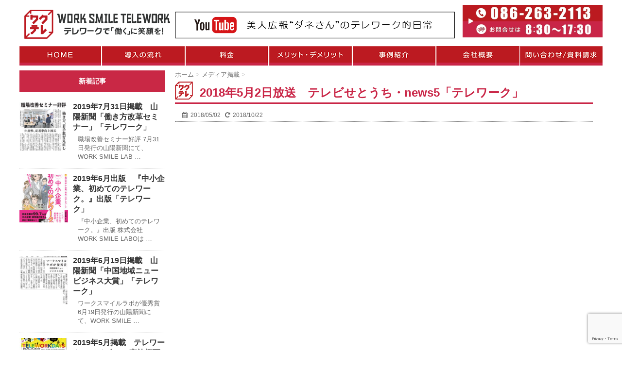

--- FILE ---
content_type: text/html; charset=UTF-8
request_url: https://wakutele.com/%E3%83%A1%E3%83%87%E3%82%A3%E3%82%A2%E6%8E%B2%E8%BC%89/164/
body_size: 12305
content:
<!DOCTYPE html>
<!--[if lt IE 7]>
<html class="ie6" lang="ja"> <![endif]-->
<!--[if IE 7]>
<html class="i7" lang="ja"> <![endif]-->
<!--[if IE 8]>
<html class="ie" lang="ja"> <![endif]-->
<!--[if gt IE 8]><!-->
<html lang="ja">
	<!--<![endif]-->
	<head>
		<meta charset="UTF-8" >
		<meta name="viewport" content="width=device-width,initial-scale=1.0,user-scalable=no">
		<meta name="format-detection" content="telephone=no" >

<script src="https://wakutele.com/wp/wp-content/themes/stinger6/js/jquery-1.12.2.min.js" type="text/javascript"></script>
<script src="https://wakutele.com/wp/wp-content/themes/stinger6/js/accordion.js" type="text/javascript"></script>
		
		
		<link rel="stylesheet" href="https://wakutele.com/wp/wp-content/themes/stinger6/css/normalize.css">
		<link rel="stylesheet" href="https://wakutele.com/wp/wp-content/themes/stinger6/style.css" type="text/css" media="screen" >
		<link rel="alternate" type="application/rss+xml" title="中小企業テレワーク導入支援「ワクテレ」 RSS Feed" href="https://wakutele.com/feed/" />
		<link rel="pingback" href="https://wakutele.com/wp/xmlrpc.php" >
		<link rel="stylesheet" href="https://maxcdn.bootstrapcdn.com/font-awesome/4.5.0/css/font-awesome.min.css">

		<!--[if lt IE 9]>
		<script src="http://css3-mediaqueries-js.googlecode.com/svn/trunk/css3-mediaqueries.js"></script>
		<script src="https://wakutele.com/wp/wp-content/themes/stinger6/js/html5shiv.js"></script>
		<![endif]-->
				<title>2018年5月2日放送　テレビせとうち・news5「テレワーク」 | 中小企業テレワーク導入支援「ワクテレ」</title>

<!-- All In One SEO Pack 3.7.0[1431,1492] -->
<script type="application/ld+json" class="aioseop-schema">{"@context":"https://schema.org","@graph":[{"@type":"Organization","@id":"https://wakutele.com/#organization","url":"https://wakutele.com/","name":"中小企業テレワーク導入支援「ワクテレ」","sameAs":[]},{"@type":"WebSite","@id":"https://wakutele.com/#website","url":"https://wakutele.com/","name":"中小企業テレワーク導入支援「ワクテレ」","publisher":{"@id":"https://wakutele.com/#organization"}},{"@type":"WebPage","@id":"https://wakutele.com/%e3%83%a1%e3%83%87%e3%82%a3%e3%82%a2%e6%8e%b2%e8%bc%89/164/#webpage","url":"https://wakutele.com/%e3%83%a1%e3%83%87%e3%82%a3%e3%82%a2%e6%8e%b2%e8%bc%89/164/","inLanguage":"ja","name":"2018年5月2日放送　テレビせとうち・news5「テレワーク」","isPartOf":{"@id":"https://wakutele.com/#website"},"breadcrumb":{"@id":"https://wakutele.com/%e3%83%a1%e3%83%87%e3%82%a3%e3%82%a2%e6%8e%b2%e8%bc%89/164/#breadcrumblist"},"datePublished":"2018-05-02T13:26:49+00:00","dateModified":"2018-10-22T06:40:21+00:00"},{"@type":"Article","@id":"https://wakutele.com/%e3%83%a1%e3%83%87%e3%82%a3%e3%82%a2%e6%8e%b2%e8%bc%89/164/#article","isPartOf":{"@id":"https://wakutele.com/%e3%83%a1%e3%83%87%e3%82%a3%e3%82%a2%e6%8e%b2%e8%bc%89/164/#webpage"},"author":{"@id":"https://wakutele.com/author/admin/#author"},"headline":"2018年5月2日放送　テレビせとうち・news5「テレワーク」","datePublished":"2018-05-02T13:26:49+00:00","dateModified":"2018-10-22T06:40:21+00:00","commentCount":0,"mainEntityOfPage":{"@id":"https://wakutele.com/%e3%83%a1%e3%83%87%e3%82%a3%e3%82%a2%e6%8e%b2%e8%bc%89/164/#webpage"},"publisher":{"@id":"https://wakutele.com/#organization"},"articleSection":"メディア掲載"},{"@type":"Person","@id":"https://wakutele.com/author/admin/#author","name":"admin","sameAs":[],"image":{"@type":"ImageObject","@id":"https://wakutele.com/#personlogo","url":"https://secure.gravatar.com/avatar/25d048a27dc972d6916e2aada0de0db4?s=96&d=mm&r=g","width":96,"height":96,"caption":"admin"}},{"@type":"BreadcrumbList","@id":"https://wakutele.com/%e3%83%a1%e3%83%87%e3%82%a3%e3%82%a2%e6%8e%b2%e8%bc%89/164/#breadcrumblist","itemListElement":[{"@type":"ListItem","position":1,"item":{"@type":"WebPage","@id":"https://wakutele.com/","url":"https://wakutele.com/","name":"中小企業テレワーク導入支援「ワクテレ」"}},{"@type":"ListItem","position":2,"item":{"@type":"WebPage","@id":"https://wakutele.com/%e3%83%a1%e3%83%87%e3%82%a3%e3%82%a2%e6%8e%b2%e8%bc%89/164/","url":"https://wakutele.com/%e3%83%a1%e3%83%87%e3%82%a3%e3%82%a2%e6%8e%b2%e8%bc%89/164/","name":"2018年5月2日放送　テレビせとうち・news5「テレワーク」"}}]}]}</script>
<link rel="canonical" href="https://wakutele.com/メディア掲載/164/" />
<!-- All In One SEO Pack -->
<link rel='dns-prefetch' href='//webfonts.xserver.jp' />
<link rel='dns-prefetch' href='//www.google.com' />
<link rel='dns-prefetch' href='//ajax.googleapis.com' />
<link rel='dns-prefetch' href='//s.w.org' />
		<script type="text/javascript">
			window._wpemojiSettings = {"baseUrl":"https:\/\/s.w.org\/images\/core\/emoji\/11.2.0\/72x72\/","ext":".png","svgUrl":"https:\/\/s.w.org\/images\/core\/emoji\/11.2.0\/svg\/","svgExt":".svg","source":{"concatemoji":"https:\/\/wakutele.com\/wp\/wp-includes\/js\/wp-emoji-release.min.js?ver=5.1.19"}};
			!function(e,a,t){var n,r,o,i=a.createElement("canvas"),p=i.getContext&&i.getContext("2d");function s(e,t){var a=String.fromCharCode;p.clearRect(0,0,i.width,i.height),p.fillText(a.apply(this,e),0,0);e=i.toDataURL();return p.clearRect(0,0,i.width,i.height),p.fillText(a.apply(this,t),0,0),e===i.toDataURL()}function c(e){var t=a.createElement("script");t.src=e,t.defer=t.type="text/javascript",a.getElementsByTagName("head")[0].appendChild(t)}for(o=Array("flag","emoji"),t.supports={everything:!0,everythingExceptFlag:!0},r=0;r<o.length;r++)t.supports[o[r]]=function(e){if(!p||!p.fillText)return!1;switch(p.textBaseline="top",p.font="600 32px Arial",e){case"flag":return s([55356,56826,55356,56819],[55356,56826,8203,55356,56819])?!1:!s([55356,57332,56128,56423,56128,56418,56128,56421,56128,56430,56128,56423,56128,56447],[55356,57332,8203,56128,56423,8203,56128,56418,8203,56128,56421,8203,56128,56430,8203,56128,56423,8203,56128,56447]);case"emoji":return!s([55358,56760,9792,65039],[55358,56760,8203,9792,65039])}return!1}(o[r]),t.supports.everything=t.supports.everything&&t.supports[o[r]],"flag"!==o[r]&&(t.supports.everythingExceptFlag=t.supports.everythingExceptFlag&&t.supports[o[r]]);t.supports.everythingExceptFlag=t.supports.everythingExceptFlag&&!t.supports.flag,t.DOMReady=!1,t.readyCallback=function(){t.DOMReady=!0},t.supports.everything||(n=function(){t.readyCallback()},a.addEventListener?(a.addEventListener("DOMContentLoaded",n,!1),e.addEventListener("load",n,!1)):(e.attachEvent("onload",n),a.attachEvent("onreadystatechange",function(){"complete"===a.readyState&&t.readyCallback()})),(n=t.source||{}).concatemoji?c(n.concatemoji):n.wpemoji&&n.twemoji&&(c(n.twemoji),c(n.wpemoji)))}(window,document,window._wpemojiSettings);
		</script>
		<style type="text/css">
img.wp-smiley,
img.emoji {
	display: inline !important;
	border: none !important;
	box-shadow: none !important;
	height: 1em !important;
	width: 1em !important;
	margin: 0 .07em !important;
	vertical-align: -0.1em !important;
	background: none !important;
	padding: 0 !important;
}
</style>
	<link rel='stylesheet' id='wp-block-library-css'  href='https://wakutele.com/wp/wp-includes/css/dist/block-library/style.min.css?ver=5.1.19' type='text/css' media='all' />
<link rel='stylesheet' id='contact-form-7-css'  href='https://wakutele.com/wp/wp-content/plugins/contact-form-7/includes/css/styles.css?ver=5.1.1' type='text/css' media='all' />
<link rel='stylesheet' id='toc-screen-css'  href='https://wakutele.com/wp/wp-content/plugins/table-of-contents-plus/screen.min.css?ver=2002' type='text/css' media='all' />
<script type='text/javascript' src='//ajax.googleapis.com/ajax/libs/jquery/1.11.3/jquery.min.js?ver=1.11.3'></script>
<script type='text/javascript' src='//webfonts.xserver.jp/js/xserver.js?ver=1.2.1'></script>
<link rel='https://api.w.org/' href='https://wakutele.com/wp-json/' />
<link rel='shortlink' href='https://wakutele.com/?p=164' />
<link rel="alternate" type="application/json+oembed" href="https://wakutele.com/wp-json/oembed/1.0/embed?url=https%3A%2F%2Fwakutele.com%2F%25e3%2583%25a1%25e3%2583%2587%25e3%2582%25a3%25e3%2582%25a2%25e6%258e%25b2%25e8%25bc%2589%2F164%2F" />
<link rel="alternate" type="text/xml+oembed" href="https://wakutele.com/wp-json/oembed/1.0/embed?url=https%3A%2F%2Fwakutele.com%2F%25e3%2583%25a1%25e3%2583%2587%25e3%2582%25a3%25e3%2582%25a2%25e6%258e%25b2%25e8%25bc%2589%2F164%2F&#038;format=xml" />
<meta name="robots" content="index, follow" />
<link rel="shortcut icon" href="https://wakutele.com/wp/wp-content/uploads/2018/10/favicon.png" >
<link rel="apple-touch-icon-precomposed" href="https://wakutele.com/wp/wp-content/uploads/2018/10/favicon.png" />
	</head>
	<body class="post-template-default single single-post postid-164 single-format-standard" >



			<script>
		(function (i, s, o, g, r, a, m) {
			i['GoogleAnalyticsObject'] = r;
			i[r] = i[r] || function () {
					(i[r].q = i[r].q || []).push(arguments)
				}, i[r].l = 1 * new Date();
			a = s.createElement(o),
				m = s.getElementsByTagName(o)[0];
			a.async = 1;
			a.src = g;
			m.parentNode.insertBefore(a, m)
		})(window, document, 'script', '//www.google-analytics.com/analytics.js', 'ga');

		ga('create', 'UA-128906209-1', 'auto');
		ga('send', 'pageview');

	</script>
		
		<div id="wrapper">
			<!-- アコーディオン -->
			<nav id="s-navi" class="pcnone">
				<dl class="acordion">
					<dt class="trigger">
					<p><span class="op"><i class="fa fa-bars"></i>&nbsp; MENU</span></p>
					</dt>
					<dd class="acordion_tree">
												<div class="menu-%e3%83%98%e3%83%83%e3%83%80%e3%83%bc%e3%83%a1%e3%83%8b%e3%83%a5%e3%83%bc-container"><ul id="menu-%e3%83%98%e3%83%83%e3%83%80%e3%83%bc%e3%83%a1%e3%83%8b%e3%83%a5%e3%83%bc" class="menu"><li id="menu-item-56" class="menu-item menu-item-type-post_type menu-item-object-page menu-item-home menu-item-56"><a href="https://wakutele.com/">HOME</a></li>
<li id="menu-item-59" class="menu-item menu-item-type-post_type menu-item-object-page menu-item-59"><a href="https://wakutele.com/nagare/">導入の流れ</a></li>
<li id="menu-item-58" class="menu-item menu-item-type-post_type menu-item-object-page menu-item-58"><a href="https://wakutele.com/price/">料金</a></li>
<li id="menu-item-57" class="menu-item menu-item-type-post_type menu-item-object-page menu-item-57"><a href="https://wakutele.com/merit/">メリット・デメリット</a></li>
<li id="menu-item-60" class="menu-item menu-item-type-post_type menu-item-object-page menu-item-60"><a href="https://wakutele.com/jirei/">事例紹介</a></li>
<li id="menu-item-64" class="menu-item menu-item-type-post_type menu-item-object-page current_page_parent menu-item-64"><a href="https://wakutele.com/blog/">新着情報</a></li>
<li id="menu-item-61" class="menu-item menu-item-type-post_type menu-item-object-page menu-item-61"><a href="https://wakutele.com/sitemap/">サイトマップ</a></li>
<li id="menu-item-63" class="menu-item menu-item-type-post_type menu-item-object-page menu-item-63"><a href="https://wakutele.com/seikyu/">資料請求</a></li>
<li id="menu-item-62" class="menu-item menu-item-type-post_type menu-item-object-page menu-item-62"><a href="https://wakutele.com/contact/">お問合せ</a></li>
</ul></div>						<div class="clear"></div>
					</dd>
				</dl>
			</nav>
			<!-- /アコーディオン -->

			<header>
				<!-- ロゴ又はブログ名 カスタマイズ　直書き-->

<div class="headerwrapper">
<a href="https://wakutele.com" title="中小企業テレワーク導入支援「ワクテレ」"><img class="logo" src="https://wakutele.com/images/logo.png" alt="中小企業テレワーク導入支援「ワクテレ」"/ ></a>
<a href="https://www.youtube.com/channel/UCJoHvMZyBAi_dDHE2M28vbg"><img class="head2" src="https://wakutele.com/images/bijin.png" alt="youtube"/ ></a>
<!-- TEL -->
<div class="tel2">
</div>

<a href="tel:086-263-2113"><img class="tele" src="https://wakutele.com/images/tel.png" alt="電話での問い合わせ" /></a>
<!-- web予約 --><div class="tel2">
</div>
<!-- / TEL -->
</div><!-- / ヘッダーwrapper -->
<div class="clear"></div>











				<!-- キャプション現在切ってる
									<p class="descr">
						ワクテレは、中小企業のテレワーク導入を徹底サポート。 月額10,000円〜テレワークが導入可能。 社員満足度の向上、生産性の向上、採用力の向上に貢献。					</p>
				
 -->
		
				<!--
				メニュー
				-->

    <ul id="menu">

<li><a href="https://wakutele.com/"><img src="https://wakutele.com/images/1.png" class="imgover" alt="トップページ" /></a></li>
<li><a href="https://wakutele.com/nagare/"><img src="https://wakutele.com/images/2.png" class="imgover" alt="導入の流れ" /></a></li>
<li><a href="https://wakutele.com/price/"><img src="https://wakutele.com/images/3.png" class="imgover" alt="料金" /></a></li>
<li><a href="https://wakutele.com/merit/"><img src="https://wakutele.com/images/4.png" class="imgover" alt="テレワークのメリット・デメリット" /></a></li>
<li><a href="https://wakutele.com/jirei/"><img src="https://wakutele.com/images/5.png" class="imgover" alt="導入事例紹介" /></a></li>
<li><a href="https://wakutele.com/company/"><img src="https://wakutele.com/images/6.png" class="imgover" alt="会社概要" /></a></li>
<li><a href="https://wakutele.com/contact/"><img src="https://wakutele.com/images/7.png" class="imgover" alt="問い合わせ・資料請求" /></a></li>
    </ul>



		

<div class="clear"></div>




			</header>




<div id="content" class="clearfix">
	<div id="contentInner">
		<main >
			<article>
				<div id="post-164" class="post-164 post type-post status-publish format-standard hentry category-11">
					<!--ぱんくず -->
					<div id="breadcrumb">
						<div itemscope itemtype="http://data-vocabulary.org/Breadcrumb">
							<a href="https://wakutele.com" itemprop="url"> <span itemprop="title">ホーム</span>
							</a> &gt; </div>
																																					<div itemscope itemtype="http://data-vocabulary.org/Breadcrumb">
								<a href="https://wakutele.com/category/%e3%83%a1%e3%83%87%e3%82%a3%e3%82%a2%e6%8e%b2%e8%bc%89/" itemprop="url">
									<span itemprop="title">メディア掲載</span> </a> &gt; </div>
											</div>
					<!--/ ぱんくず -->

					<!--ループ開始 -->
										<h1 class="entry-title">
						2018年5月2日放送　テレビせとうち・news5「テレワーク」					</h1>

					<div class="blogbox ">
						<p><span class="kdate"><i class="fa fa-calendar"></i>&nbsp;
                <time class="entry-date date updated" datetime="2018-05-02T22:26:49+09:00">
	                2018/05/02                </time>
                &nbsp;
								 <i class="fa fa-repeat"></i>&nbsp; 2018/10/22                </span></p>
					</div>

					<p><div class="youtube-container"><iframe width="580" height="435" src="https://www.youtube.com/embed/kJYdCrrX5_w?feature=oembed" frameborder="0" allow="autoplay; encrypted-media" allowfullscreen></iframe></div></p>
<p>アナウンサー（以下A）：そんななか、新入社員がすでに、先進的な働き方に取り組んでいる、岡山市の企業があります。<br />
売り手市場による人材確保に悩まされる中、積極的な働き方改革が採用にも好影響を与えています。</p>
<p>ナレーション（以下N）：岡山市南区の石井事務機センターです<br />
この会社の主な業務は、机やコピー機などのオフィス機器の販売です。<br />
社員はおよそ30人。今年は5人の新入社員を採用しました。<br />
ただ、その新入社員が働いていたのは、本社ではなく自宅です。<br />
この会社では、2年ほど前からこうした在宅勤務などを含む、働き方改革に力を入れています。<br />
県内の大学から入社した、辻本綾香さんです。<br />
仕事に早く慣れてもらおうと、入社式は先月17日に前倒ししてひらかれ、現在は新人研修を受けています。<br />
辻本さん：会社の人間関係の良さに惹かれたというところもあるんですけど、やはり一番は在宅ワークができるという点が一番惹かれた点ではありました。</p>
<p>N：この日は、在宅勤務のやり方を、先輩社員から学んでいました。<br />
ノートパソコンを使い、本社とビデオ通話でやり取りします。<br />
自宅にいながら、資料のすり合わせや、商談に向けた会議をすることができます。</p>
<p>先輩社員：これもうちょっと見やすくならないですかね。今線引いたんですけど<br />
本社社員：わかりました。<br />
先輩社員：はい。オーケー。</p>
<p>N：この在宅勤務によって、仕事の効率化が図れるほか、結婚や出産後も仕事を続けたいと考えている女性にとっては、働きやすい環境がつくられています。<br />
辻本さんも、趣味のフルートの時間を、充実させたいと言います。<br />
辻本さん：働きやすいと、自分のメンタルとか精神面も安定しますし、そういったメンタル面が整ってくると仕事にも効率が出てくると思いますので。</p>
<p>N：この取り組みが採用活動にも好影響を与え、地方の中小企業が人材確保に悩まされる中、社員およそ30人の会社ながら、去年・今年と連続で5人の新卒採用に成功しました。<br />
この、社員のライフスタイルに合わせた働き方改革は、本業にも深くかかわっています。<br />
自社で扱うオフィス機器を活用して、まずは社内の効率化を進め、成功実績を積み上げていくことで、社外への営業につなげるのが狙いです。<br />
石井聖博社長：われらの業種はBtoCではなくBtoBで、なおかつ社員数も30名前後ということなんで、なかなか採用に向いているか、向いていないかというと、向いてない方の会社なんですけども、やはりその働く環境を整えて、自分たちの取り組みを伝える努力をすれば、いい学生さんの新卒採用ができますよ、ということはお客様に対してすごいいい事例をつくれているな、という風に今思っています。</p>
<p>N：スタートした新年度。地方の企業の働き方改革も、これから本格的に始動しそうです。<br />
辻本：何を提案すればお客様に喜んでいただけるかというのを考えて、社会人として立派に働いていけるように、努力していきたいですね。</p>
<p>A：売り手市場に働き方改革と、企業や社員を取り巻く課題は多いわけですが、工夫や意識次第でさまざまな働き方につながっていきそうですね。</p>

										
					

					<p class="tagst"><i class="fa fa-tags"></i>&nbsp;-
						<a href="https://wakutele.com/category/%e3%83%a1%e3%83%87%e3%82%a3%e3%82%a2%e6%8e%b2%e8%bc%89/" rel="category tag">メディア掲載</a>											</p>
					<aside>
						<div style="padding:20px 0px;">
																									<div class="smanone" style="padding-top:10px;">
																				</div>
													</div>

<!-- web予約 -->
						
<div class="three1"><a href="https://wakutele.com/contact/"><img class="aligncenter wp-image-399 size-large" src="https://wakutele.com/wp/wp-content/uploads/2018/11/foot3-1200x186.png" alt="" width="580" height="90" /></a></div>
<div class="three1"><a href="https://wakutele.com/contact/"><img class="aligncenter wp-image-400 size-large" src="https://wakutele.com/wp/wp-content/uploads/2018/11/foot2-1200x184.png" alt="" width="580" height="89" /></a></div>
<div class="three1"><a href="https://wakutele.com/contact/"><img class="aligncenter wp-image-401 size-large" src="https://wakutele.com/wp/wp-content/uploads/2018/11/foot1-1200x184.png" alt="" width="580" height="89" /></a></div>
						
<a href="https://www.youtube.com/channel/UCJoHvMZyBAi_dDHE2M28vbg"><img src="https://wakutele.com/images/bijin.png" alt="youtube"/ ></a>


							
	<div class="sns">
	<ul class="clearfix">
		<!--ツイートボタン-->
		<li class="twitter"> 
		<a href="http://twitter.com/intent/tweet?url=https%3A%2F%2Fwakutele.com%2F%25e3%2583%25a1%25e3%2583%2587%25e3%2582%25a3%25e3%2582%25a2%25e6%258e%25b2%25e8%25bc%2589%2F164%2F&text=2018%E5%B9%B45%E6%9C%882%E6%97%A5%E6%94%BE%E9%80%81%E3%80%80%E3%83%86%E3%83%AC%E3%83%93%E3%81%9B%E3%81%A8%E3%81%86%E3%81%A1%E3%83%BBnews5%E3%80%8C%E3%83%86%E3%83%AC%E3%83%AF%E3%83%BC%E3%82%AF%E3%80%8D&via=ishiibbc001&tw_p=tweetbutton" target="_blank"><i class="fa fa-twitter"></i></a>
		</li>

		<!--Facebookボタン-->      
		<li class="facebook">
		<a href="http://www.facebook.com/sharer.php?src=bm&u=https%3A%2F%2Fwakutele.com%2F%25e3%2583%25a1%25e3%2583%2587%25e3%2582%25a3%25e3%2582%25a2%25e6%258e%25b2%25e8%25bc%2589%2F164%2F&t=2018%E5%B9%B45%E6%9C%882%E6%97%A5%E6%94%BE%E9%80%81%E3%80%80%E3%83%86%E3%83%AC%E3%83%93%E3%81%9B%E3%81%A8%E3%81%86%E3%81%A1%E3%83%BBnews5%E3%80%8C%E3%83%86%E3%83%AC%E3%83%AF%E3%83%BC%E3%82%AF%E3%80%8D" target="_blank"><i class="fa fa-facebook"></i>
		</a>
		</li>

		<!--Google+1ボタン-->
		<li class="googleplus">
		<a href="https://plus.google.com/share?url=https%3A%2F%2Fwakutele.com%2F%25e3%2583%25a1%25e3%2583%2587%25e3%2582%25a3%25e3%2582%25a2%25e6%258e%25b2%25e8%25bc%2589%2F164%2F" target="_blank"><i class="fa fa-google-plus"></i></a>
		</li>

		<!--ポケットボタン-->      
		<li class="pocket">
		<a href="http://getpocket.com/edit?url=https%3A%2F%2Fwakutele.com%2F%25e3%2583%25a1%25e3%2583%2587%25e3%2582%25a3%25e3%2582%25a2%25e6%258e%25b2%25e8%25bc%2589%2F164%2F&title=2018%E5%B9%B45%E6%9C%882%E6%97%A5%E6%94%BE%E9%80%81%E3%80%80%E3%83%86%E3%83%AC%E3%83%93%E3%81%9B%E3%81%A8%E3%81%86%E3%81%A1%E3%83%BBnews5%E3%80%8C%E3%83%86%E3%83%AC%E3%83%AF%E3%83%BC%E3%82%AF%E3%80%8D" target="_blank"><i class="fa fa-get-pocket"></i></a></li>

		<!--はてブボタン-->  
		<li class="hatebu">       
			<a href="http://b.hatena.ne.jp/entry/https://wakutele.com/%e3%83%a1%e3%83%87%e3%82%a3%e3%82%a2%e6%8e%b2%e8%bc%89/164/" class="hatena-bookmark-button" data-hatena-bookmark-layout="simple" title="2018年5月2日放送　テレビせとうち・news5「テレワーク」"><i class="fa fa-hatena"></i><span style="font-weight:bold">B!</span>
			</a><script type="text/javascript" src="http://b.st-hatena.com/js/bookmark_button.js" charset="utf-8" async="async"></script>

		</li>

		<!--LINEボタン-->   
		<li class="line">
		<a href="http://line.me/R/msg/text/?2018%E5%B9%B45%E6%9C%882%E6%97%A5%E6%94%BE%E9%80%81%E3%80%80%E3%83%86%E3%83%AC%E3%83%93%E3%81%9B%E3%81%A8%E3%81%86%E3%81%A1%E3%83%BBnews5%E3%80%8C%E3%83%86%E3%83%AC%E3%83%AF%E3%83%BC%E3%82%AF%E3%80%8D%0Ahttps%3A%2F%2Fwakutele.com%2F%25e3%2583%25a1%25e3%2583%2587%25e3%2582%25a3%25e3%2582%25a2%25e6%258e%25b2%25e8%25bc%2589%2F164%2F" target="_blank"><span class="snstext">LINEへ送る</span></a>
		</li>     
	</ul>

	</div> 

	
						<p class="author">
												</p>

												<!--ループ終了-->
													<div id="comments">
		<div id="respond" class="comment-respond">
		<h3 id="reply-title" class="comment-reply-title">Message <small><a rel="nofollow" id="cancel-comment-reply-link" href="/%E3%83%A1%E3%83%87%E3%82%A3%E3%82%A2%E6%8E%B2%E8%BC%89/164/#respond" style="display:none;">コメントをキャンセル</a></small></h3>			<form action="https://wakutele.com/wp/wp-comments-post.php" method="post" id="commentform" class="comment-form">
				<p class="comment-notes"><span id="email-notes">メールアドレスが公開されることはありません。</span> <span class="required">*</span> が付いている欄は必須項目です</p><p class="comment-form-comment"><label for="comment">コメント</label> <textarea id="comment" name="comment" cols="45" rows="8" maxlength="65525" required="required"></textarea></p><p class="comment-form-author"><label for="author">名前 <span class="required">*</span></label> <input id="author" name="author" type="text" value="" size="30" maxlength="245" required='required' /></p>
<p class="comment-form-email"><label for="email">メール <span class="required">*</span></label> <input id="email" name="email" type="text" value="" size="30" maxlength="100" aria-describedby="email-notes" required='required' /></p>
<p class="comment-form-url"><label for="url">サイト</label> <input id="url" name="url" type="text" value="" size="30" maxlength="200" /></p>
<p class="comment-form-cookies-consent"><input id="wp-comment-cookies-consent" name="wp-comment-cookies-consent" type="checkbox" value="yes" /><label for="wp-comment-cookies-consent">次回のコメントで使用するためブラウザーに自分の名前、メールアドレス、サイトを保存する。</label></p>
<p class="form-submit"><input name="submit" type="submit" id="submit" class="submit" value="コメントを送信" /> <input type='hidden' name='comment_post_ID' value='164' id='comment_post_ID' />
<input type='hidden' name='comment_parent' id='comment_parent' value='0' />
</p><p style="display: none;"><input type="hidden" id="akismet_comment_nonce" name="akismet_comment_nonce" value="6d7f425f1e" /></p><p style="display: none;"><input type="hidden" id="ak_js" name="ak_js" value="94"/></p>			</form>
			</div><!-- #respond -->
	</div>

<!-- END singer -->												<!--関連記事-->
						<h4 class="point"><i class="fa fa-th-list"></i>&nbsp; 関連記事</h4>
						<div id="kanren">
							<dl class="clearfix">
				<dt><a href="https://wakutele.com/%e3%83%a1%e3%83%87%e3%82%a3%e3%82%a2%e6%8e%b2%e8%bc%89/236/">
													<img width="150" height="150" src="https://wakutele.com/wp/wp-content/uploads/2018/10/8cbb25638c625b227d4ebe628f6d49fd-150x150.png" class="attachment-st_thumb150 size-st_thumb150 wp-post-image" alt="" srcset="https://wakutele.com/wp/wp-content/uploads/2018/10/8cbb25638c625b227d4ebe628f6d49fd-150x150.png 150w, https://wakutele.com/wp/wp-content/uploads/2018/10/8cbb25638c625b227d4ebe628f6d49fd-100x100.png 100w" sizes="(max-width: 150px) 100vw, 150px" />											</a></dt>
				<dd>
					<h5><a href="https://wakutele.com/%e3%83%a1%e3%83%87%e3%82%a3%e3%82%a2%e6%8e%b2%e8%bc%89/236/">
							2018年8月23日発行　船井財団主催『グレートカンパニーアワード2018』　「テレワーク」						</a></h5>

					<div class="smanone">
						<p>船井財団主催『グレートカンパニーアワード2018』にノミネートされました。</p>
					</div>
				</dd>
			</dl>
					<dl class="clearfix">
				<dt><a href="https://wakutele.com/%e3%83%a1%e3%83%87%e3%82%a3%e3%82%a2%e6%8e%b2%e8%bc%89/166/">
													<img width="150" height="150" src="https://wakutele.com/wp/wp-content/uploads/2018/10/5d49b844ddc3f74d5c81fa3807d5ed59-150x150.jpg" class="attachment-st_thumb150 size-st_thumb150 wp-post-image" alt="" srcset="https://wakutele.com/wp/wp-content/uploads/2018/10/5d49b844ddc3f74d5c81fa3807d5ed59-150x150.jpg 150w, https://wakutele.com/wp/wp-content/uploads/2018/10/5d49b844ddc3f74d5c81fa3807d5ed59-100x100.jpg 100w" sizes="(max-width: 150px) 100vw, 150px" />											</a></dt>
				<dd>
					<h5><a href="https://wakutele.com/%e3%83%a1%e3%83%87%e3%82%a3%e3%82%a2%e6%8e%b2%e8%bc%89/166/">
							2018年6月5日発行　日本政策金融公庫・調査月報「テレワーク」						</a></h5>

					<div class="smanone">
						<p>事務機器の販売から働き方の提案へ 岡山市で事務機器を販売している㈱石井事務機セン &#8230; </p>
					</div>
				</dd>
			</dl>
					<dl class="clearfix">
				<dt><a href="https://wakutele.com/%e3%83%a1%e3%83%87%e3%82%a3%e3%82%a2%e6%8e%b2%e8%bc%89/157/">
													<img width="150" height="150" src="https://wakutele.com/wp/wp-content/uploads/2018/10/a1fd63461e9a5ee55939096b0aae7d0f-150x150.jpg" class="attachment-st_thumb150 size-st_thumb150 wp-post-image" alt="" srcset="https://wakutele.com/wp/wp-content/uploads/2018/10/a1fd63461e9a5ee55939096b0aae7d0f-150x150.jpg 150w, https://wakutele.com/wp/wp-content/uploads/2018/10/a1fd63461e9a5ee55939096b0aae7d0f-100x100.jpg 100w" sizes="(max-width: 150px) 100vw, 150px" />											</a></dt>
				<dd>
					<h5><a href="https://wakutele.com/%e3%83%a1%e3%83%87%e3%82%a3%e3%82%a2%e6%8e%b2%e8%bc%89/157/">
							2018年1月27日発行　日本経済新聞出版社発行・日経MOOK「テレワーク」						</a></h5>

					<div class="smanone">
						<p>就労継続、生産性向上、採用活動･･････ 中小企業の課題を解決する手段に１９１ &#8230; </p>
					</div>
				</dd>
			</dl>
					<dl class="clearfix">
				<dt><a href="https://wakutele.com/%e3%83%a1%e3%83%87%e3%82%a3%e3%82%a2%e6%8e%b2%e8%bc%89/638/">
													<img width="150" height="150" src="https://wakutele.com/wp/wp-content/uploads/2019/06/270ffb95921cd0dd85748362cf753779-150x150.jpg" class="attachment-st_thumb150 size-st_thumb150 wp-post-image" alt="" srcset="https://wakutele.com/wp/wp-content/uploads/2019/06/270ffb95921cd0dd85748362cf753779-150x150.jpg 150w, https://wakutele.com/wp/wp-content/uploads/2019/06/270ffb95921cd0dd85748362cf753779-100x100.jpg 100w" sizes="(max-width: 150px) 100vw, 150px" />											</a></dt>
				<dd>
					<h5><a href="https://wakutele.com/%e3%83%a1%e3%83%87%e3%82%a3%e3%82%a2%e6%8e%b2%e8%bc%89/638/">
							2019年6月19日掲載　山陽新聞「中国地域ニュービジネス大賞」「テレワーク」						</a></h5>

					<div class="smanone">
						<p>ワークスマイルラボが優秀賞 6月19日発行の山陽新聞にて、WORK SMILE  &#8230; </p>
					</div>
				</dd>
			</dl>
					<dl class="clearfix">
				<dt><a href="https://wakutele.com/%e3%83%a1%e3%83%87%e3%82%a3%e3%82%a2%e6%8e%b2%e8%bc%89/551/">
													<img width="150" height="150" src="https://wakutele.com/wp/wp-content/uploads/2019/03/20190224-150x150.jpg" class="attachment-st_thumb150 size-st_thumb150 wp-post-image" alt="" srcset="https://wakutele.com/wp/wp-content/uploads/2019/03/20190224-150x150.jpg 150w, https://wakutele.com/wp/wp-content/uploads/2019/03/20190224-100x100.jpg 100w" sizes="(max-width: 150px) 100vw, 150px" />											</a></dt>
				<dd>
					<h5><a href="https://wakutele.com/%e3%83%a1%e3%83%87%e3%82%a3%e3%82%a2%e6%8e%b2%e8%bc%89/551/">
							2019年2月24日放送　RNC「ルック」「テレワーク」						</a></h5>

					<div class="smanone">
						<p>2月24日放送のRNC　ルック～地域発・輝くカンパニー～にて、 弊社のテレワーク &#8230; </p>
					</div>
				</dd>
			</dl>
				</div>
						<!--ページナビ-->
						<div class="p-navi clearfix">
							<dl>
																	<dt>●前の記事</dt>
									<dd>
										<a href="https://wakutele.com/%e3%83%a1%e3%83%87%e3%82%a3%e3%82%a2%e6%8e%b2%e8%bc%89/161/">2018年5月1日発行　月刊税理士事務所・CHANNEL「テレワーク」</a>
									</dd>
																<div class="clear"></div>
									<dt>●次の記事</dt>
									<dd>
										<a href="https://wakutele.com/%e3%83%a1%e3%83%87%e3%82%a3%e3%82%a2%e6%8e%b2%e8%bc%89/166/">2018年6月5日発行　日本政策金融公庫・調査月報「テレワーク」</a>
									</dd>
															</dl>
						</div>
						
						<h2>Facebook</h2>
						<center>

					
						</center>	
						
					</aside>
				</div>
				<!--/post-->
			</article>
		</main>
	</div>
	<!-- /#contentInner -->
	<div id="side">
	<aside>
		

				
		
		
		<h4 class="menu_underh2"> 新着記事</h4><div id="kanren">
							<dl class="clearfix">
				<dt><a href="https://wakutele.com/%e3%83%a1%e3%83%87%e3%82%a3%e3%82%a2%e6%8e%b2%e8%bc%89/646/">
													<img width="150" height="150" src="https://wakutele.com/wp/wp-content/uploads/2019/08/20190731sanyosinbun-150x150.jpg" class="attachment-st_thumb150 size-st_thumb150 wp-post-image" alt="" srcset="https://wakutele.com/wp/wp-content/uploads/2019/08/20190731sanyosinbun-150x150.jpg 150w, https://wakutele.com/wp/wp-content/uploads/2019/08/20190731sanyosinbun-100x100.jpg 100w" sizes="(max-width: 150px) 100vw, 150px" />											</a></dt>
				<dd>
					<h5><a href="https://wakutele.com/%e3%83%a1%e3%83%87%e3%82%a3%e3%82%a2%e6%8e%b2%e8%bc%89/646/">
							2019年7月31日掲載　山陽新聞「働き方改革セミナー」「テレワーク」						</a></h5>

					<div class="smanone">
						<p>職場改善セミナー好評 7月31日発行の山陽新聞にて、WORK SMILE LAB &#8230; </p>
					</div>
				</dd>
			</dl>
					<dl class="clearfix">
				<dt><a href="https://wakutele.com/news/641/">
													<img width="150" height="150" src="https://wakutele.com/wp/wp-content/uploads/2019/07/e732b39e1badf385d65809be855eb2fe-2-150x150.jpg" class="attachment-st_thumb150 size-st_thumb150 wp-post-image" alt="" srcset="https://wakutele.com/wp/wp-content/uploads/2019/07/e732b39e1badf385d65809be855eb2fe-2-150x150.jpg 150w, https://wakutele.com/wp/wp-content/uploads/2019/07/e732b39e1badf385d65809be855eb2fe-2-100x100.jpg 100w" sizes="(max-width: 150px) 100vw, 150px" />											</a></dt>
				<dd>
					<h5><a href="https://wakutele.com/news/641/">
							2019年6月出版　『中小企業、初めてのテレワーク。』出版「テレワーク」						</a></h5>

					<div class="smanone">
						<p>『中小企業、初めてのテレワーク。』出版 株式会社WORK SMILE LABOは &#8230; </p>
					</div>
				</dd>
			</dl>
					<dl class="clearfix">
				<dt><a href="https://wakutele.com/%e3%83%a1%e3%83%87%e3%82%a3%e3%82%a2%e6%8e%b2%e8%bc%89/638/">
													<img width="150" height="150" src="https://wakutele.com/wp/wp-content/uploads/2019/06/270ffb95921cd0dd85748362cf753779-150x150.jpg" class="attachment-st_thumb150 size-st_thumb150 wp-post-image" alt="" srcset="https://wakutele.com/wp/wp-content/uploads/2019/06/270ffb95921cd0dd85748362cf753779-150x150.jpg 150w, https://wakutele.com/wp/wp-content/uploads/2019/06/270ffb95921cd0dd85748362cf753779-100x100.jpg 100w" sizes="(max-width: 150px) 100vw, 150px" />											</a></dt>
				<dd>
					<h5><a href="https://wakutele.com/%e3%83%a1%e3%83%87%e3%82%a3%e3%82%a2%e6%8e%b2%e8%bc%89/638/">
							2019年6月19日掲載　山陽新聞「中国地域ニュービジネス大賞」「テレワーク」						</a></h5>

					<div class="smanone">
						<p>ワークスマイルラボが優秀賞 6月19日発行の山陽新聞にて、WORK SMILE  &#8230; </p>
					</div>
				</dd>
			</dl>
					<dl class="clearfix">
				<dt><a href="https://wakutele.com/%e3%83%a1%e3%83%87%e3%82%a3%e3%82%a2%e6%8e%b2%e8%bc%89/629/">
													<img width="150" height="150" src="https://wakutele.com/wp/wp-content/uploads/2019/06/3669d5cd7caf271fd48569be8c6ffa98-2-150x150.jpg" class="attachment-st_thumb150 size-st_thumb150 wp-post-image" alt="" srcset="https://wakutele.com/wp/wp-content/uploads/2019/06/3669d5cd7caf271fd48569be8c6ffa98-2-150x150.jpg 150w, https://wakutele.com/wp/wp-content/uploads/2019/06/3669d5cd7caf271fd48569be8c6ffa98-2-100x100.jpg 100w" sizes="(max-width: 150px) 100vw, 150px" />											</a></dt>
				<dd>
					<h5><a href="https://wakutele.com/%e3%83%a1%e3%83%87%e3%82%a3%e3%82%a2%e6%8e%b2%e8%bc%89/629/">
							2019年5月掲載　テレワーク・デイズ2019実施概要書「テレワーク」						</a></h5>

					<div class="smanone">
						<p>テレワーク・デイズ　中小企業の事例 テレワーク・デイズ2019の実施概要書に中小 &#8230; </p>
					</div>
				</dd>
			</dl>
					<dl class="clearfix">
				<dt><a href="https://wakutele.com/%e3%83%a1%e3%83%87%e3%82%a3%e3%82%a2%e6%8e%b2%e8%bc%89/625/">
													<img width="150" height="150" src="https://wakutele.com/wp/wp-content/uploads/2019/06/8698bfd47caba1ed967500b8fc78e70c-150x150.jpg" class="attachment-st_thumb150 size-st_thumb150 wp-post-image" alt="" srcset="https://wakutele.com/wp/wp-content/uploads/2019/06/8698bfd47caba1ed967500b8fc78e70c-150x150.jpg 150w, https://wakutele.com/wp/wp-content/uploads/2019/06/8698bfd47caba1ed967500b8fc78e70c-100x100.jpg 100w" sizes="(max-width: 150px) 100vw, 150px" />											</a></dt>
				<dd>
					<h5><a href="https://wakutele.com/%e3%83%a1%e3%83%87%e3%82%a3%e3%82%a2%e6%8e%b2%e8%bc%89/625/">
							2019年4月5日発行　山陽新聞「希望就職先ランキング6位」「テレワーク」						</a></h5>

					<div class="smanone">
						<p>希望就職先ランキング6位 4月5日発行の山陽新聞にて、2020年春卒業予定の大学 &#8230; </p>
					</div>
				</dd>
			</dl>
				</div>
		<div id="mybox">
		
			<ul><li><h4 class="menu_underh2">コンテンツ</h4>			<div class="textwidget"><ul>
<li><a href="https://wakutele.com/テレワークとは/">テレワークとは？</a></li>
<li><a href="https://wakutele.com/tele_sdgs/">テレワークでSDGs</a></li>
<li><a href="https://wakutele.com/chushou2/">地方の中小企業がなぜ、テレワークを始めたのか？</a></li>
<li><a href="https://wakutele.com/chushou1/">中小企業のテレワーク導入のポイント</a></li>
<li><a href="https://wakutele.com/hiyou1/">テレワークの一般的な費用について</a></li>
<li><a href="https://wakutele.com/テレワークで求人することによるメリット/">テレワークで求人することによるメリット</a></li>
</ul>
</div>
		</li></ul><ul><li>			<div class="textwidget"></div>
		</li></ul><ul><li><h4 class="menu_underh2">カテゴリー</h4>		<ul>
				<li class="cat-item cat-item-1"><a href="https://wakutele.com/category/%e6%9c%aa%e5%88%86%e9%a1%9e/" >未分類</a>
</li>
	<li class="cat-item cat-item-4"><a href="https://wakutele.com/category/%e3%83%86%e3%83%ac%e3%83%af%e3%83%bc%e3%82%af/" >テレワーク</a>
</li>
	<li class="cat-item cat-item-5"><a href="https://wakutele.com/category/news/" >お知らせ</a>
</li>
	<li class="cat-item cat-item-6"><a href="https://wakutele.com/category/%e5%83%8d%e3%81%8d%e6%96%b9%e6%94%b9%e9%9d%a9/" >働き方改革</a>
</li>
	<li class="cat-item cat-item-11"><a href="https://wakutele.com/category/%e3%83%a1%e3%83%87%e3%82%a3%e3%82%a2%e6%8e%b2%e8%bc%89/" >メディア掲載</a>
</li>
		</ul>
			</li></ul><ul><li><div id="search">
	<form method="get" id="searchform" action="https://wakutele.com/">
		<label class="hidden" for="s">
					</label>
		<input type="text" value="" name="s" id="s" />
		<input type="image" src="https://wakutele.com/wp/wp-content/themes/stinger6/images/search.png" alt="検索" id="searchsubmit" value="Search" />
	</form>
</div>
<!-- /stinger --> 
</li></ul>		</div>

		<div id="scrollad">
			<!--ここにgoogleアドセンスコードを貼ると規約違反になるので注意して下さい-->
		</div>
	</aside>
</div>
<!-- /#side -->
</div>
<!--/#content -->
<div class="clear"></div>
<footer id="footer">

<div class="footermenubox clearfix "><ul id="menu-%e3%83%95%e3%83%83%e3%82%bf%e3%83%bc" class="footermenust"><li id="menu-item-233" class="menu-item menu-item-type-post_type menu-item-object-page menu-item-home menu-item-233"><a href="https://wakutele.com/">HOME</a></li>
<li id="menu-item-230" class="menu-item menu-item-type-post_type menu-item-object-page menu-item-230"><a href="https://wakutele.com/nagare/">導入の流れ</a></li>
<li id="menu-item-228" class="menu-item menu-item-type-post_type menu-item-object-page menu-item-228"><a href="https://wakutele.com/merit/">メリット・デメリット</a></li>
<li id="menu-item-229" class="menu-item menu-item-type-post_type menu-item-object-page menu-item-229"><a href="https://wakutele.com/price/">料金</a></li>
<li id="menu-item-227" class="menu-item menu-item-type-post_type menu-item-object-page menu-item-227"><a href="https://wakutele.com/jirei/">事例紹介</a></li>
<li id="menu-item-225" class="menu-item menu-item-type-post_type menu-item-object-page menu-item-225"><a href="https://wakutele.com/company/">会社概要</a></li>
<li id="menu-item-223" class="menu-item menu-item-type-post_type menu-item-object-page menu-item-223"><a href="https://wakutele.com/privacy-policy/">個人情報保護方針</a></li>
<li id="menu-item-226" class="menu-item menu-item-type-post_type menu-item-object-page menu-item-226"><a href="https://wakutele.com/sitemap/">サイトマップ</a></li>
<li id="menu-item-231" class="menu-item menu-item-type-post_type menu-item-object-page menu-item-231"><a href="https://wakutele.com/seikyu/">資料請求</a></li>
<li id="menu-item-232" class="menu-item menu-item-type-post_type menu-item-object-page menu-item-232"><a href="https://wakutele.com/contact/">お問合せ</a></li>
</ul></div>	
	<div class="footermenubox1 clearfix ">
<center>
					  2018年5月2日放送　テレビせとうち・news5「テレワーク」		<br>
	

	

	<p class="copy"><a href="https://wakutele.com/privacy-policy/">プライバシ―ポリシー</a>　　<a href="https://wakutele.com/sitemap/">サイトマップ</a>
		<br>
		Copyright&copy;
		中小企業テレワーク導入支援「ワクテレ」		,
		2026		All Rights Reserved.</center></p>
</footer>
</div>
</div>
<!-- /#wrapper -->


<!-- スマホ追従メニュー -->
 <!-- /スマホ追従メニュー -->


<!-- ページトップへ戻る -->
<div id="page-top"><a href="#wrapper" class="fa fa-angle-up"></a></div>
<!-- ページトップへ戻る　終わり -->

	
<script type='text/javascript' src='https://wakutele.com/wp/wp-includes/js/comment-reply.min.js?ver=5.1.19'></script>
<script type='text/javascript'>
/* <![CDATA[ */
var wpcf7 = {"apiSettings":{"root":"https:\/\/wakutele.com\/wp-json\/contact-form-7\/v1","namespace":"contact-form-7\/v1"}};
/* ]]> */
</script>
<script type='text/javascript' src='https://wakutele.com/wp/wp-content/plugins/contact-form-7/includes/js/scripts.js?ver=5.1.1'></script>
<script type='text/javascript'>
/* <![CDATA[ */
var tocplus = {"visibility_show":"\u8868\u793a","visibility_hide":"\u975e\u8868\u793a","width":"Auto"};
/* ]]> */
</script>
<script type='text/javascript' src='https://wakutele.com/wp/wp-content/plugins/table-of-contents-plus/front.min.js?ver=2002'></script>
<script type='text/javascript' src='https://www.google.com/recaptcha/api.js?render=6LfRimMrAAAAAIwbdEVvom4R6D8UR0S4ZoXoD1UJ&#038;ver=3.0'></script>
<script type='text/javascript' src='https://wakutele.com/wp/wp-includes/js/wp-embed.min.js?ver=5.1.19'></script>
<script async="async" type='text/javascript' src='https://wakutele.com/wp/wp-content/plugins/akismet/_inc/form.js?ver=4.1.6'></script>
<script type='text/javascript' src='https://wakutele.com/wp/wp-content/themes/stinger6/js/base.js?ver=5.1.19'></script>
<script type='text/javascript' src='https://wakutele.com/wp/wp-content/themes/stinger6/js/scroll.js?ver=5.1.19'></script>
<script type="text/javascript">
( function( grecaptcha, sitekey ) {

	var wpcf7recaptcha = {
		execute: function() {
			grecaptcha.execute(
				sitekey,
				{ action: 'homepage' }
			).then( function( token ) {
				var forms = document.getElementsByTagName( 'form' );

				for ( var i = 0; i < forms.length; i++ ) {
					var fields = forms[ i ].getElementsByTagName( 'input' );

					for ( var j = 0; j < fields.length; j++ ) {
						var field = fields[ j ];

						if ( 'g-recaptcha-response' === field.getAttribute( 'name' ) ) {
							field.setAttribute( 'value', token );
							break;
						}
					}
				}
			} );
		}
	};

	grecaptcha.ready( wpcf7recaptcha.execute );

	document.addEventListener( 'wpcf7submit', wpcf7recaptcha.execute, false );

} )( grecaptcha, '6LfRimMrAAAAAIwbdEVvom4R6D8UR0S4ZoXoD1UJ' );
</script>



</script>

<div id="fb-root"></div>
<script>(function(d, s, id) {
  var js, fjs = d.getElementsByTagName(s)[0];
  if (d.getElementById(id)) return;
  js = d.createElement(s); js.id = id;
  js.src = "//connect.facebook.net/ja_JP/sdk.js#xfbml=1&version=v2.8";
  fjs.parentNode.insertBefore(js, fjs);
}(document, 'script', 'facebook-jssdk'));</script>

</body></html>


--- FILE ---
content_type: text/html; charset=utf-8
request_url: https://www.google.com/recaptcha/api2/anchor?ar=1&k=6LfRimMrAAAAAIwbdEVvom4R6D8UR0S4ZoXoD1UJ&co=aHR0cHM6Ly93YWt1dGVsZS5jb206NDQz&hl=en&v=PoyoqOPhxBO7pBk68S4YbpHZ&size=invisible&anchor-ms=20000&execute-ms=30000&cb=4gzlg58gurmk
body_size: 48567
content:
<!DOCTYPE HTML><html dir="ltr" lang="en"><head><meta http-equiv="Content-Type" content="text/html; charset=UTF-8">
<meta http-equiv="X-UA-Compatible" content="IE=edge">
<title>reCAPTCHA</title>
<style type="text/css">
/* cyrillic-ext */
@font-face {
  font-family: 'Roboto';
  font-style: normal;
  font-weight: 400;
  font-stretch: 100%;
  src: url(//fonts.gstatic.com/s/roboto/v48/KFO7CnqEu92Fr1ME7kSn66aGLdTylUAMa3GUBHMdazTgWw.woff2) format('woff2');
  unicode-range: U+0460-052F, U+1C80-1C8A, U+20B4, U+2DE0-2DFF, U+A640-A69F, U+FE2E-FE2F;
}
/* cyrillic */
@font-face {
  font-family: 'Roboto';
  font-style: normal;
  font-weight: 400;
  font-stretch: 100%;
  src: url(//fonts.gstatic.com/s/roboto/v48/KFO7CnqEu92Fr1ME7kSn66aGLdTylUAMa3iUBHMdazTgWw.woff2) format('woff2');
  unicode-range: U+0301, U+0400-045F, U+0490-0491, U+04B0-04B1, U+2116;
}
/* greek-ext */
@font-face {
  font-family: 'Roboto';
  font-style: normal;
  font-weight: 400;
  font-stretch: 100%;
  src: url(//fonts.gstatic.com/s/roboto/v48/KFO7CnqEu92Fr1ME7kSn66aGLdTylUAMa3CUBHMdazTgWw.woff2) format('woff2');
  unicode-range: U+1F00-1FFF;
}
/* greek */
@font-face {
  font-family: 'Roboto';
  font-style: normal;
  font-weight: 400;
  font-stretch: 100%;
  src: url(//fonts.gstatic.com/s/roboto/v48/KFO7CnqEu92Fr1ME7kSn66aGLdTylUAMa3-UBHMdazTgWw.woff2) format('woff2');
  unicode-range: U+0370-0377, U+037A-037F, U+0384-038A, U+038C, U+038E-03A1, U+03A3-03FF;
}
/* math */
@font-face {
  font-family: 'Roboto';
  font-style: normal;
  font-weight: 400;
  font-stretch: 100%;
  src: url(//fonts.gstatic.com/s/roboto/v48/KFO7CnqEu92Fr1ME7kSn66aGLdTylUAMawCUBHMdazTgWw.woff2) format('woff2');
  unicode-range: U+0302-0303, U+0305, U+0307-0308, U+0310, U+0312, U+0315, U+031A, U+0326-0327, U+032C, U+032F-0330, U+0332-0333, U+0338, U+033A, U+0346, U+034D, U+0391-03A1, U+03A3-03A9, U+03B1-03C9, U+03D1, U+03D5-03D6, U+03F0-03F1, U+03F4-03F5, U+2016-2017, U+2034-2038, U+203C, U+2040, U+2043, U+2047, U+2050, U+2057, U+205F, U+2070-2071, U+2074-208E, U+2090-209C, U+20D0-20DC, U+20E1, U+20E5-20EF, U+2100-2112, U+2114-2115, U+2117-2121, U+2123-214F, U+2190, U+2192, U+2194-21AE, U+21B0-21E5, U+21F1-21F2, U+21F4-2211, U+2213-2214, U+2216-22FF, U+2308-230B, U+2310, U+2319, U+231C-2321, U+2336-237A, U+237C, U+2395, U+239B-23B7, U+23D0, U+23DC-23E1, U+2474-2475, U+25AF, U+25B3, U+25B7, U+25BD, U+25C1, U+25CA, U+25CC, U+25FB, U+266D-266F, U+27C0-27FF, U+2900-2AFF, U+2B0E-2B11, U+2B30-2B4C, U+2BFE, U+3030, U+FF5B, U+FF5D, U+1D400-1D7FF, U+1EE00-1EEFF;
}
/* symbols */
@font-face {
  font-family: 'Roboto';
  font-style: normal;
  font-weight: 400;
  font-stretch: 100%;
  src: url(//fonts.gstatic.com/s/roboto/v48/KFO7CnqEu92Fr1ME7kSn66aGLdTylUAMaxKUBHMdazTgWw.woff2) format('woff2');
  unicode-range: U+0001-000C, U+000E-001F, U+007F-009F, U+20DD-20E0, U+20E2-20E4, U+2150-218F, U+2190, U+2192, U+2194-2199, U+21AF, U+21E6-21F0, U+21F3, U+2218-2219, U+2299, U+22C4-22C6, U+2300-243F, U+2440-244A, U+2460-24FF, U+25A0-27BF, U+2800-28FF, U+2921-2922, U+2981, U+29BF, U+29EB, U+2B00-2BFF, U+4DC0-4DFF, U+FFF9-FFFB, U+10140-1018E, U+10190-1019C, U+101A0, U+101D0-101FD, U+102E0-102FB, U+10E60-10E7E, U+1D2C0-1D2D3, U+1D2E0-1D37F, U+1F000-1F0FF, U+1F100-1F1AD, U+1F1E6-1F1FF, U+1F30D-1F30F, U+1F315, U+1F31C, U+1F31E, U+1F320-1F32C, U+1F336, U+1F378, U+1F37D, U+1F382, U+1F393-1F39F, U+1F3A7-1F3A8, U+1F3AC-1F3AF, U+1F3C2, U+1F3C4-1F3C6, U+1F3CA-1F3CE, U+1F3D4-1F3E0, U+1F3ED, U+1F3F1-1F3F3, U+1F3F5-1F3F7, U+1F408, U+1F415, U+1F41F, U+1F426, U+1F43F, U+1F441-1F442, U+1F444, U+1F446-1F449, U+1F44C-1F44E, U+1F453, U+1F46A, U+1F47D, U+1F4A3, U+1F4B0, U+1F4B3, U+1F4B9, U+1F4BB, U+1F4BF, U+1F4C8-1F4CB, U+1F4D6, U+1F4DA, U+1F4DF, U+1F4E3-1F4E6, U+1F4EA-1F4ED, U+1F4F7, U+1F4F9-1F4FB, U+1F4FD-1F4FE, U+1F503, U+1F507-1F50B, U+1F50D, U+1F512-1F513, U+1F53E-1F54A, U+1F54F-1F5FA, U+1F610, U+1F650-1F67F, U+1F687, U+1F68D, U+1F691, U+1F694, U+1F698, U+1F6AD, U+1F6B2, U+1F6B9-1F6BA, U+1F6BC, U+1F6C6-1F6CF, U+1F6D3-1F6D7, U+1F6E0-1F6EA, U+1F6F0-1F6F3, U+1F6F7-1F6FC, U+1F700-1F7FF, U+1F800-1F80B, U+1F810-1F847, U+1F850-1F859, U+1F860-1F887, U+1F890-1F8AD, U+1F8B0-1F8BB, U+1F8C0-1F8C1, U+1F900-1F90B, U+1F93B, U+1F946, U+1F984, U+1F996, U+1F9E9, U+1FA00-1FA6F, U+1FA70-1FA7C, U+1FA80-1FA89, U+1FA8F-1FAC6, U+1FACE-1FADC, U+1FADF-1FAE9, U+1FAF0-1FAF8, U+1FB00-1FBFF;
}
/* vietnamese */
@font-face {
  font-family: 'Roboto';
  font-style: normal;
  font-weight: 400;
  font-stretch: 100%;
  src: url(//fonts.gstatic.com/s/roboto/v48/KFO7CnqEu92Fr1ME7kSn66aGLdTylUAMa3OUBHMdazTgWw.woff2) format('woff2');
  unicode-range: U+0102-0103, U+0110-0111, U+0128-0129, U+0168-0169, U+01A0-01A1, U+01AF-01B0, U+0300-0301, U+0303-0304, U+0308-0309, U+0323, U+0329, U+1EA0-1EF9, U+20AB;
}
/* latin-ext */
@font-face {
  font-family: 'Roboto';
  font-style: normal;
  font-weight: 400;
  font-stretch: 100%;
  src: url(//fonts.gstatic.com/s/roboto/v48/KFO7CnqEu92Fr1ME7kSn66aGLdTylUAMa3KUBHMdazTgWw.woff2) format('woff2');
  unicode-range: U+0100-02BA, U+02BD-02C5, U+02C7-02CC, U+02CE-02D7, U+02DD-02FF, U+0304, U+0308, U+0329, U+1D00-1DBF, U+1E00-1E9F, U+1EF2-1EFF, U+2020, U+20A0-20AB, U+20AD-20C0, U+2113, U+2C60-2C7F, U+A720-A7FF;
}
/* latin */
@font-face {
  font-family: 'Roboto';
  font-style: normal;
  font-weight: 400;
  font-stretch: 100%;
  src: url(//fonts.gstatic.com/s/roboto/v48/KFO7CnqEu92Fr1ME7kSn66aGLdTylUAMa3yUBHMdazQ.woff2) format('woff2');
  unicode-range: U+0000-00FF, U+0131, U+0152-0153, U+02BB-02BC, U+02C6, U+02DA, U+02DC, U+0304, U+0308, U+0329, U+2000-206F, U+20AC, U+2122, U+2191, U+2193, U+2212, U+2215, U+FEFF, U+FFFD;
}
/* cyrillic-ext */
@font-face {
  font-family: 'Roboto';
  font-style: normal;
  font-weight: 500;
  font-stretch: 100%;
  src: url(//fonts.gstatic.com/s/roboto/v48/KFO7CnqEu92Fr1ME7kSn66aGLdTylUAMa3GUBHMdazTgWw.woff2) format('woff2');
  unicode-range: U+0460-052F, U+1C80-1C8A, U+20B4, U+2DE0-2DFF, U+A640-A69F, U+FE2E-FE2F;
}
/* cyrillic */
@font-face {
  font-family: 'Roboto';
  font-style: normal;
  font-weight: 500;
  font-stretch: 100%;
  src: url(//fonts.gstatic.com/s/roboto/v48/KFO7CnqEu92Fr1ME7kSn66aGLdTylUAMa3iUBHMdazTgWw.woff2) format('woff2');
  unicode-range: U+0301, U+0400-045F, U+0490-0491, U+04B0-04B1, U+2116;
}
/* greek-ext */
@font-face {
  font-family: 'Roboto';
  font-style: normal;
  font-weight: 500;
  font-stretch: 100%;
  src: url(//fonts.gstatic.com/s/roboto/v48/KFO7CnqEu92Fr1ME7kSn66aGLdTylUAMa3CUBHMdazTgWw.woff2) format('woff2');
  unicode-range: U+1F00-1FFF;
}
/* greek */
@font-face {
  font-family: 'Roboto';
  font-style: normal;
  font-weight: 500;
  font-stretch: 100%;
  src: url(//fonts.gstatic.com/s/roboto/v48/KFO7CnqEu92Fr1ME7kSn66aGLdTylUAMa3-UBHMdazTgWw.woff2) format('woff2');
  unicode-range: U+0370-0377, U+037A-037F, U+0384-038A, U+038C, U+038E-03A1, U+03A3-03FF;
}
/* math */
@font-face {
  font-family: 'Roboto';
  font-style: normal;
  font-weight: 500;
  font-stretch: 100%;
  src: url(//fonts.gstatic.com/s/roboto/v48/KFO7CnqEu92Fr1ME7kSn66aGLdTylUAMawCUBHMdazTgWw.woff2) format('woff2');
  unicode-range: U+0302-0303, U+0305, U+0307-0308, U+0310, U+0312, U+0315, U+031A, U+0326-0327, U+032C, U+032F-0330, U+0332-0333, U+0338, U+033A, U+0346, U+034D, U+0391-03A1, U+03A3-03A9, U+03B1-03C9, U+03D1, U+03D5-03D6, U+03F0-03F1, U+03F4-03F5, U+2016-2017, U+2034-2038, U+203C, U+2040, U+2043, U+2047, U+2050, U+2057, U+205F, U+2070-2071, U+2074-208E, U+2090-209C, U+20D0-20DC, U+20E1, U+20E5-20EF, U+2100-2112, U+2114-2115, U+2117-2121, U+2123-214F, U+2190, U+2192, U+2194-21AE, U+21B0-21E5, U+21F1-21F2, U+21F4-2211, U+2213-2214, U+2216-22FF, U+2308-230B, U+2310, U+2319, U+231C-2321, U+2336-237A, U+237C, U+2395, U+239B-23B7, U+23D0, U+23DC-23E1, U+2474-2475, U+25AF, U+25B3, U+25B7, U+25BD, U+25C1, U+25CA, U+25CC, U+25FB, U+266D-266F, U+27C0-27FF, U+2900-2AFF, U+2B0E-2B11, U+2B30-2B4C, U+2BFE, U+3030, U+FF5B, U+FF5D, U+1D400-1D7FF, U+1EE00-1EEFF;
}
/* symbols */
@font-face {
  font-family: 'Roboto';
  font-style: normal;
  font-weight: 500;
  font-stretch: 100%;
  src: url(//fonts.gstatic.com/s/roboto/v48/KFO7CnqEu92Fr1ME7kSn66aGLdTylUAMaxKUBHMdazTgWw.woff2) format('woff2');
  unicode-range: U+0001-000C, U+000E-001F, U+007F-009F, U+20DD-20E0, U+20E2-20E4, U+2150-218F, U+2190, U+2192, U+2194-2199, U+21AF, U+21E6-21F0, U+21F3, U+2218-2219, U+2299, U+22C4-22C6, U+2300-243F, U+2440-244A, U+2460-24FF, U+25A0-27BF, U+2800-28FF, U+2921-2922, U+2981, U+29BF, U+29EB, U+2B00-2BFF, U+4DC0-4DFF, U+FFF9-FFFB, U+10140-1018E, U+10190-1019C, U+101A0, U+101D0-101FD, U+102E0-102FB, U+10E60-10E7E, U+1D2C0-1D2D3, U+1D2E0-1D37F, U+1F000-1F0FF, U+1F100-1F1AD, U+1F1E6-1F1FF, U+1F30D-1F30F, U+1F315, U+1F31C, U+1F31E, U+1F320-1F32C, U+1F336, U+1F378, U+1F37D, U+1F382, U+1F393-1F39F, U+1F3A7-1F3A8, U+1F3AC-1F3AF, U+1F3C2, U+1F3C4-1F3C6, U+1F3CA-1F3CE, U+1F3D4-1F3E0, U+1F3ED, U+1F3F1-1F3F3, U+1F3F5-1F3F7, U+1F408, U+1F415, U+1F41F, U+1F426, U+1F43F, U+1F441-1F442, U+1F444, U+1F446-1F449, U+1F44C-1F44E, U+1F453, U+1F46A, U+1F47D, U+1F4A3, U+1F4B0, U+1F4B3, U+1F4B9, U+1F4BB, U+1F4BF, U+1F4C8-1F4CB, U+1F4D6, U+1F4DA, U+1F4DF, U+1F4E3-1F4E6, U+1F4EA-1F4ED, U+1F4F7, U+1F4F9-1F4FB, U+1F4FD-1F4FE, U+1F503, U+1F507-1F50B, U+1F50D, U+1F512-1F513, U+1F53E-1F54A, U+1F54F-1F5FA, U+1F610, U+1F650-1F67F, U+1F687, U+1F68D, U+1F691, U+1F694, U+1F698, U+1F6AD, U+1F6B2, U+1F6B9-1F6BA, U+1F6BC, U+1F6C6-1F6CF, U+1F6D3-1F6D7, U+1F6E0-1F6EA, U+1F6F0-1F6F3, U+1F6F7-1F6FC, U+1F700-1F7FF, U+1F800-1F80B, U+1F810-1F847, U+1F850-1F859, U+1F860-1F887, U+1F890-1F8AD, U+1F8B0-1F8BB, U+1F8C0-1F8C1, U+1F900-1F90B, U+1F93B, U+1F946, U+1F984, U+1F996, U+1F9E9, U+1FA00-1FA6F, U+1FA70-1FA7C, U+1FA80-1FA89, U+1FA8F-1FAC6, U+1FACE-1FADC, U+1FADF-1FAE9, U+1FAF0-1FAF8, U+1FB00-1FBFF;
}
/* vietnamese */
@font-face {
  font-family: 'Roboto';
  font-style: normal;
  font-weight: 500;
  font-stretch: 100%;
  src: url(//fonts.gstatic.com/s/roboto/v48/KFO7CnqEu92Fr1ME7kSn66aGLdTylUAMa3OUBHMdazTgWw.woff2) format('woff2');
  unicode-range: U+0102-0103, U+0110-0111, U+0128-0129, U+0168-0169, U+01A0-01A1, U+01AF-01B0, U+0300-0301, U+0303-0304, U+0308-0309, U+0323, U+0329, U+1EA0-1EF9, U+20AB;
}
/* latin-ext */
@font-face {
  font-family: 'Roboto';
  font-style: normal;
  font-weight: 500;
  font-stretch: 100%;
  src: url(//fonts.gstatic.com/s/roboto/v48/KFO7CnqEu92Fr1ME7kSn66aGLdTylUAMa3KUBHMdazTgWw.woff2) format('woff2');
  unicode-range: U+0100-02BA, U+02BD-02C5, U+02C7-02CC, U+02CE-02D7, U+02DD-02FF, U+0304, U+0308, U+0329, U+1D00-1DBF, U+1E00-1E9F, U+1EF2-1EFF, U+2020, U+20A0-20AB, U+20AD-20C0, U+2113, U+2C60-2C7F, U+A720-A7FF;
}
/* latin */
@font-face {
  font-family: 'Roboto';
  font-style: normal;
  font-weight: 500;
  font-stretch: 100%;
  src: url(//fonts.gstatic.com/s/roboto/v48/KFO7CnqEu92Fr1ME7kSn66aGLdTylUAMa3yUBHMdazQ.woff2) format('woff2');
  unicode-range: U+0000-00FF, U+0131, U+0152-0153, U+02BB-02BC, U+02C6, U+02DA, U+02DC, U+0304, U+0308, U+0329, U+2000-206F, U+20AC, U+2122, U+2191, U+2193, U+2212, U+2215, U+FEFF, U+FFFD;
}
/* cyrillic-ext */
@font-face {
  font-family: 'Roboto';
  font-style: normal;
  font-weight: 900;
  font-stretch: 100%;
  src: url(//fonts.gstatic.com/s/roboto/v48/KFO7CnqEu92Fr1ME7kSn66aGLdTylUAMa3GUBHMdazTgWw.woff2) format('woff2');
  unicode-range: U+0460-052F, U+1C80-1C8A, U+20B4, U+2DE0-2DFF, U+A640-A69F, U+FE2E-FE2F;
}
/* cyrillic */
@font-face {
  font-family: 'Roboto';
  font-style: normal;
  font-weight: 900;
  font-stretch: 100%;
  src: url(//fonts.gstatic.com/s/roboto/v48/KFO7CnqEu92Fr1ME7kSn66aGLdTylUAMa3iUBHMdazTgWw.woff2) format('woff2');
  unicode-range: U+0301, U+0400-045F, U+0490-0491, U+04B0-04B1, U+2116;
}
/* greek-ext */
@font-face {
  font-family: 'Roboto';
  font-style: normal;
  font-weight: 900;
  font-stretch: 100%;
  src: url(//fonts.gstatic.com/s/roboto/v48/KFO7CnqEu92Fr1ME7kSn66aGLdTylUAMa3CUBHMdazTgWw.woff2) format('woff2');
  unicode-range: U+1F00-1FFF;
}
/* greek */
@font-face {
  font-family: 'Roboto';
  font-style: normal;
  font-weight: 900;
  font-stretch: 100%;
  src: url(//fonts.gstatic.com/s/roboto/v48/KFO7CnqEu92Fr1ME7kSn66aGLdTylUAMa3-UBHMdazTgWw.woff2) format('woff2');
  unicode-range: U+0370-0377, U+037A-037F, U+0384-038A, U+038C, U+038E-03A1, U+03A3-03FF;
}
/* math */
@font-face {
  font-family: 'Roboto';
  font-style: normal;
  font-weight: 900;
  font-stretch: 100%;
  src: url(//fonts.gstatic.com/s/roboto/v48/KFO7CnqEu92Fr1ME7kSn66aGLdTylUAMawCUBHMdazTgWw.woff2) format('woff2');
  unicode-range: U+0302-0303, U+0305, U+0307-0308, U+0310, U+0312, U+0315, U+031A, U+0326-0327, U+032C, U+032F-0330, U+0332-0333, U+0338, U+033A, U+0346, U+034D, U+0391-03A1, U+03A3-03A9, U+03B1-03C9, U+03D1, U+03D5-03D6, U+03F0-03F1, U+03F4-03F5, U+2016-2017, U+2034-2038, U+203C, U+2040, U+2043, U+2047, U+2050, U+2057, U+205F, U+2070-2071, U+2074-208E, U+2090-209C, U+20D0-20DC, U+20E1, U+20E5-20EF, U+2100-2112, U+2114-2115, U+2117-2121, U+2123-214F, U+2190, U+2192, U+2194-21AE, U+21B0-21E5, U+21F1-21F2, U+21F4-2211, U+2213-2214, U+2216-22FF, U+2308-230B, U+2310, U+2319, U+231C-2321, U+2336-237A, U+237C, U+2395, U+239B-23B7, U+23D0, U+23DC-23E1, U+2474-2475, U+25AF, U+25B3, U+25B7, U+25BD, U+25C1, U+25CA, U+25CC, U+25FB, U+266D-266F, U+27C0-27FF, U+2900-2AFF, U+2B0E-2B11, U+2B30-2B4C, U+2BFE, U+3030, U+FF5B, U+FF5D, U+1D400-1D7FF, U+1EE00-1EEFF;
}
/* symbols */
@font-face {
  font-family: 'Roboto';
  font-style: normal;
  font-weight: 900;
  font-stretch: 100%;
  src: url(//fonts.gstatic.com/s/roboto/v48/KFO7CnqEu92Fr1ME7kSn66aGLdTylUAMaxKUBHMdazTgWw.woff2) format('woff2');
  unicode-range: U+0001-000C, U+000E-001F, U+007F-009F, U+20DD-20E0, U+20E2-20E4, U+2150-218F, U+2190, U+2192, U+2194-2199, U+21AF, U+21E6-21F0, U+21F3, U+2218-2219, U+2299, U+22C4-22C6, U+2300-243F, U+2440-244A, U+2460-24FF, U+25A0-27BF, U+2800-28FF, U+2921-2922, U+2981, U+29BF, U+29EB, U+2B00-2BFF, U+4DC0-4DFF, U+FFF9-FFFB, U+10140-1018E, U+10190-1019C, U+101A0, U+101D0-101FD, U+102E0-102FB, U+10E60-10E7E, U+1D2C0-1D2D3, U+1D2E0-1D37F, U+1F000-1F0FF, U+1F100-1F1AD, U+1F1E6-1F1FF, U+1F30D-1F30F, U+1F315, U+1F31C, U+1F31E, U+1F320-1F32C, U+1F336, U+1F378, U+1F37D, U+1F382, U+1F393-1F39F, U+1F3A7-1F3A8, U+1F3AC-1F3AF, U+1F3C2, U+1F3C4-1F3C6, U+1F3CA-1F3CE, U+1F3D4-1F3E0, U+1F3ED, U+1F3F1-1F3F3, U+1F3F5-1F3F7, U+1F408, U+1F415, U+1F41F, U+1F426, U+1F43F, U+1F441-1F442, U+1F444, U+1F446-1F449, U+1F44C-1F44E, U+1F453, U+1F46A, U+1F47D, U+1F4A3, U+1F4B0, U+1F4B3, U+1F4B9, U+1F4BB, U+1F4BF, U+1F4C8-1F4CB, U+1F4D6, U+1F4DA, U+1F4DF, U+1F4E3-1F4E6, U+1F4EA-1F4ED, U+1F4F7, U+1F4F9-1F4FB, U+1F4FD-1F4FE, U+1F503, U+1F507-1F50B, U+1F50D, U+1F512-1F513, U+1F53E-1F54A, U+1F54F-1F5FA, U+1F610, U+1F650-1F67F, U+1F687, U+1F68D, U+1F691, U+1F694, U+1F698, U+1F6AD, U+1F6B2, U+1F6B9-1F6BA, U+1F6BC, U+1F6C6-1F6CF, U+1F6D3-1F6D7, U+1F6E0-1F6EA, U+1F6F0-1F6F3, U+1F6F7-1F6FC, U+1F700-1F7FF, U+1F800-1F80B, U+1F810-1F847, U+1F850-1F859, U+1F860-1F887, U+1F890-1F8AD, U+1F8B0-1F8BB, U+1F8C0-1F8C1, U+1F900-1F90B, U+1F93B, U+1F946, U+1F984, U+1F996, U+1F9E9, U+1FA00-1FA6F, U+1FA70-1FA7C, U+1FA80-1FA89, U+1FA8F-1FAC6, U+1FACE-1FADC, U+1FADF-1FAE9, U+1FAF0-1FAF8, U+1FB00-1FBFF;
}
/* vietnamese */
@font-face {
  font-family: 'Roboto';
  font-style: normal;
  font-weight: 900;
  font-stretch: 100%;
  src: url(//fonts.gstatic.com/s/roboto/v48/KFO7CnqEu92Fr1ME7kSn66aGLdTylUAMa3OUBHMdazTgWw.woff2) format('woff2');
  unicode-range: U+0102-0103, U+0110-0111, U+0128-0129, U+0168-0169, U+01A0-01A1, U+01AF-01B0, U+0300-0301, U+0303-0304, U+0308-0309, U+0323, U+0329, U+1EA0-1EF9, U+20AB;
}
/* latin-ext */
@font-face {
  font-family: 'Roboto';
  font-style: normal;
  font-weight: 900;
  font-stretch: 100%;
  src: url(//fonts.gstatic.com/s/roboto/v48/KFO7CnqEu92Fr1ME7kSn66aGLdTylUAMa3KUBHMdazTgWw.woff2) format('woff2');
  unicode-range: U+0100-02BA, U+02BD-02C5, U+02C7-02CC, U+02CE-02D7, U+02DD-02FF, U+0304, U+0308, U+0329, U+1D00-1DBF, U+1E00-1E9F, U+1EF2-1EFF, U+2020, U+20A0-20AB, U+20AD-20C0, U+2113, U+2C60-2C7F, U+A720-A7FF;
}
/* latin */
@font-face {
  font-family: 'Roboto';
  font-style: normal;
  font-weight: 900;
  font-stretch: 100%;
  src: url(//fonts.gstatic.com/s/roboto/v48/KFO7CnqEu92Fr1ME7kSn66aGLdTylUAMa3yUBHMdazQ.woff2) format('woff2');
  unicode-range: U+0000-00FF, U+0131, U+0152-0153, U+02BB-02BC, U+02C6, U+02DA, U+02DC, U+0304, U+0308, U+0329, U+2000-206F, U+20AC, U+2122, U+2191, U+2193, U+2212, U+2215, U+FEFF, U+FFFD;
}

</style>
<link rel="stylesheet" type="text/css" href="https://www.gstatic.com/recaptcha/releases/PoyoqOPhxBO7pBk68S4YbpHZ/styles__ltr.css">
<script nonce="xUr94ahVi9aJHC8LtlE96g" type="text/javascript">window['__recaptcha_api'] = 'https://www.google.com/recaptcha/api2/';</script>
<script type="text/javascript" src="https://www.gstatic.com/recaptcha/releases/PoyoqOPhxBO7pBk68S4YbpHZ/recaptcha__en.js" nonce="xUr94ahVi9aJHC8LtlE96g">
      
    </script></head>
<body><div id="rc-anchor-alert" class="rc-anchor-alert"></div>
<input type="hidden" id="recaptcha-token" value="[base64]">
<script type="text/javascript" nonce="xUr94ahVi9aJHC8LtlE96g">
      recaptcha.anchor.Main.init("[\x22ainput\x22,[\x22bgdata\x22,\x22\x22,\[base64]/[base64]/[base64]/[base64]/[base64]/[base64]/KGcoTywyNTMsTy5PKSxVRyhPLEMpKTpnKE8sMjUzLEMpLE8pKSxsKSksTykpfSxieT1mdW5jdGlvbihDLE8sdSxsKXtmb3IobD0odT1SKEMpLDApO08+MDtPLS0pbD1sPDw4fFooQyk7ZyhDLHUsbCl9LFVHPWZ1bmN0aW9uKEMsTyl7Qy5pLmxlbmd0aD4xMDQ/[base64]/[base64]/[base64]/[base64]/[base64]/[base64]/[base64]\\u003d\x22,\[base64]\\u003d\x22,\x22w7k4w6UpfcOAD3rDkWTCisOCwpRcf8KsWEMUw5HCisO0w4VNw5TDqcK4WcOSEgtfwoFXP31twoBtwrTCtQXDjyPClsKcwrnDssK6XCzDjMKUQn9Ew5rCtCYDwqovXiNgw7LDgMOHw4zDucKncsKRwrDCmcO3bcOfTcOgJMOBwqosccO1LMKfNsOKA2/ClEzCkWbCg8OGIxfClcK/ZV/DjMORCsKDb8KKBMO0wrzDqCvDqMOdwqMKHMKHXsOBF0wMZsOow6DCtsKgw7AVwqnDqTfCksOXICfDrMKqZ1NHwqLDmcKIwoIKwoTCkg7CqMOOw69lwrHCrcKsFMKzw48xRkAVBX7DusK1FcKqworCoHjDvcKgwr/[base64]/[base64]/[base64]/[base64]/Cv8OfXsOBwrLCnAZ2w6EZZsKYwrnDncKJEm4gw5rDm2XCn8OgGwzCjcOcwqnDj8OLwrrDrQLCgcK4w4DCmXYmExcEdR0yDsKLPVcYcAR+CRXCsCvCnHJ0w4zCnFE6PcOew50/wqPDrTHCmAjDgcKNwplmJ28RVcOwZEfCnMOPKEfDh8O9w7NqwrI2OMO3w5FAdcK1aDRZZsOOwofDlAd6w7/CpzXCvk/DtXfCn8OTwp90wonCpB3DunF3w5ojwp3DhMK+wqgRWHnDl8KBKhpQTlljwolpe1fCiMOhHMK9XHkKwqpawrgoGcK0UcOzw7vDkMKDwqXDjg04QcKyMX/CvmQKTC4tw5M5cUAFDsKZd00aSVB0I2hAYFk3NcOLQRNDwqbCvUzCscK0wqwIw7DDpkDDvnR/UMKow7PCoR8zL8K2GHnCu8OEwqU1w7rCoVkowqXCusOQw6LDmcOfFsKnwqrDrXtVO8ODwr5BwpwowoJtJ1gSJWA7MsKcwpnDo8KOAMOKwobCnVV1w4jCvWQxwp9+w4gUw70Ib8OPH8OEwok5QcOuwoYYZRlawo45Pn1nw44GGcOYwr/DoQDDs8KjwpHCgx7CmQ7CqcOUV8OjaMKMwoQWwpEnOsKgwqkhXMKYwr8Mw4PDgALDkU9fVTbDhg8oAMKswpzDmsOPTG/ClHRUwpIjw6A/wrbCgTUjdkvDkcOmwqApwqTDt8KHw4lBZnRZwqLDksOBwqzDncKjwogfYsKJw7/DjMKBZsOTEsOqNjBqJcOpw67CgCsRwpPDhHQLwpVaw7DDpRFeTcKsIMKsbcOiSMOsw4EkJ8OSIC/DmcOTGMKWw788Wk/[base64]/CkE/DlcOpw49Swq97wrhNUxzCgkrDrBvDmsKWUAsZXcO0fnseaVzDmUoKECPDk3IcMMK0wodLH2QXVm7Ds8KaG1MiwqHDq1XDo8K1w7wLOUXDk8KSG07DvzY0f8K2Z0g8w6DDlknDrsOvw4cLw6pOfsK8TiPCv8KYw5hzAVbDg8KGNhLDi8KRBcK3wpDCn0gswo/[base64]/PsKow6jDjCjDpsKCw6ppfsOdEWPCoXFRwp47cMOJCwdubMOuwopTZF/[base64]/[base64]/DtMKyw5zDtcOGAMOBXMObJR05wqTDqyDCjgnCk3lfw4Mdw4zCkMOVwrV6PcKVG8O7w4nDusK0VsOrwrvCjHfCgHPCgx/CqWByw4FdV8KUw5liUlsEwp3Dr35LXCLDpwzDtMO1Y212w4nDqA/Cg2kRw6F0wovCtMOYwoQ7TMKpAMK3ZsO3w540woLCpxUwJMKMFMO/w43Dg8KMw5LDvsKwXsOzw7zCm8OAwpDCjcOuw6hCwoJ6YngTF8KGwoDDtcOzHRNcTWNFw4RnOCvCksO8MsOAw4XCvsOCw4/Dh8OIGMOnAiLDu8KqXMOjSyPDtsK8wq9+wprCg8O3wrXDsgDDlC/DosORQ33ClFDDhgxewpPCuMK2w6pywp7DjcOQTMOvw77CpsK8wrMpR8KDw57CmhHDkHnCrBTDgC7Co8O3ecKHw5nDoMOjwrnCncOZw6HDlUHCn8OmG8O0Wx7Cq8OLIcOcw4gCJGBUD8OOWsKnc1Fddl/DssKlwrHCpsOcwqsFw60gPA7DtnjDtE7DmcOvwqjDhE8xw5NvUDELw77CsTrDoB89HGbDiTNuw7nDph3CoMKAwqTDpA/[base64]/Chj3CrG16JcK8wqjDiUfDgWIOw7TDnMO7GQ7CvcOdYsOAP0oeRh3DmyZVwo0CwoDDmyPDrQ4XwqDDv8KKRcKeKMKuw7nDmsKlw55+HMKQEcKpIFfClAfDnGYJBCPCtsO2woM+elN/w6fDolQ2cxbCrFUeaMOsc39hw7XDkwHCukUnw4xqwpFcBD/[base64]/woLCumPCmD0gW0cgHsKbU8OawpvCuCB2dgDDq8KhGcKybX5NVg5dwq7Cu3IhKWoIw7jDocOvw6N1woPCoiYaXFotwrfCpHY9woXDhsOfw7AAw4QGFVPCicOjXsOOw4ACKMKrw4RWM3HDqsORX8OsRsO0ZBHCtkXCuy/DjEvCusKYBMKcacOlVljDtnrDoVfDhMO6wpPDs8KtwqFFCsK+w6htazLDjHvDhUDCtg/CthAaeQbDhMKXw7PCvsKgwqHCgD5tYkTDk0Rfa8KWw4DCg8KVwrjCowHDqzYAe0oTL0JkXGTDg2/[base64]/[base64]/[base64]/wohFADfCt8OGcMOrCC8vwpACWSh7HS1ow7Z3Fjliw6EGwoAGSsOxwo5yd8O0w6zCp1NjFsKmwqrCjcKCRMOPXcKnVHLDh8O/wrJ3w6UEwqR3YsK3w5lCw4/DvsKsDMKqbHTDo8Kew4/DnMK9dsKaN8Oyw6BIw4A9VVUHw4vDi8OGwpbCpjfDiMO6wqZ5w5jDkkPCgx56HMOKwqzCiQ5fNHXCl1wxK8OrI8KhD8KhUwnDvDEAw7bDv8O/FFfCuXE0f8KyfsKYwqU+THzDuRVRwq7CmhdRwrXDkh43fcK8VsOEP37Cu8OUwrjDrATDt3UwGcOUw6HDkcOVJyfCjMK2C8KOw6kGU0/DkzEGwpXDrVUgw5xpwrd2wq7CrsKzwpnCkVcOwpXDlydNPcK1PSscTcO4GWdOwq05w6ocATTDrlnCp8Oyw7EZw6vClsO9w7ZAwqtTw7pWwrfClcOKccKmMhtfHQzCvcKKwr8HworDvsKqw7Awfw9rYhYYw4oVC8Orw7w2PcK/bgsHwqTCpsOiwobDhV9Vw7tQwpDCrU3DlzlWAsKcw4TDqMKywrN3aCPDtxHDnsKbwpxawqQkw7NCwoQ8wrUuewvCmTBafj8bM8KUYmDDksOrPFjCq3UIPF4xw5kswpfDpnAAwrwTFADCtTB2w7DDgzZgw7DDlkjCnXQHLsK3w4HDv3pvwp/[base64]/DuQLDuV7CscKZA8KMwqvDsCDClkIFwoIxWMOtBGjDqcKqw4TCv8K3HcKMXTJQwrlbwrI5w61FwrQtacKKLS04HTBWesO+ClnCkMK+w7tEwqTDsCQ5w7UCwoNQwrhUDUR5Fnk/FMOoWS3CsHDDpcOEXSpxwrfCicO0w4ECw6rDlGQtdCQuw4rCusKcBcOaMMK8w6Z9bkDCpQ7Cq3p2wq9HI8KLw5PDksOBKsKlZlvDiMOKXMOAJ8KdKHLCssO0w73CggbDtVQ9woYqOMKQwoEEw6nCqsOpFj7Ct8OawoMpHQ9dw4kQfQtSw61BZcOXwr/[base64]/DlcOxOVHDm34Rwo/[base64]/DnmoRR8K1cDksZ2rCu0HCvzUdwrEiw4DDrsOHfMObAVwDbMO6IcK/[base64]/CiCrDr8K/MsOEXVMJwrDDnAXCkXM4W8O6wr1LR8O0YX9mwpkiR8Oke8KWaMOkDkAUwqgyw6/Dl8Omwr/DpcOCwo5FwpnDicK+TcOdScKVL13CmljDlW/CtkA+w47DqcOhw48LwrbCgcOZc8OkwqhYw73CvMKaw73DpsKowpLDiW7CsA/CgltiLsOBB8O4LxpZwrJTwp1Bwp3DjMOyP0jDmn9bEsKLOgHDtBATD8OAwo3DncO8woLDlsKAL1/DtsOiw60sw6/CjALDomFqwrvDuCpnw7TDncK2AMONwqnDn8KaBAU/wpDCtWM+N8OFwq4NW8KZw781c0pbCsOjaMK0RUrDu195wp4Pw7DDt8KRw7A8dcOlw5vCr8Ogwr/DlV7Dl15wwrvDicKbwoHDqMOJVsKlwq0WBXltbcOAw6/[base64]/CiEFwYsO0w4DCug/DjMKoX8O0J8Odw5FRwqxHLjEcw7TCnn3CvsO8G8OMw41cw7dGG8OqwoBwwqbDuhlSLDZQRixowpdgWsKew7RvwrPDgsOtw7UKw57DkjnCkcKQwr/ClgnDuBNgw5AMJmvDtBxCw7DDjV7CgRXCvsOGwoLCi8KaBcKZwqZ4wpsBcndXEm5Iw613w6PDmHfDjcO8wpTCnMOkwo7DisK9TExQP2AAb2xpBkXDuMKXwocDw6FvMMKeT8Otw7HCicOSIMO5wonCo38lC8OmIDTCrEUiw77DvADCnk8IZsO+w7A3w7fCu21jMh/DjMO2w442E8KAw5DDosOZBsK9w6tbTynChRXCmhB8wpfDsGFPQcOfNX/Dqwofw7p6csKmM8K1McKcVlwEwokRwoo1w4Ujw5Rnw7XCnQMpWV0XH8Kjw5tIOsKjwp7DtMOYMcOTw7/DvVRDG8KoTMKKV1jCpXVhwoRvw5/Ck0dLZzFNw47CuVFmwpZVBMOdBcOFAWItPiNowpDDvWZlwp3ClErDsUHCp8KuWVXDnAxQRsOIw4dIw7w6B8OHPUMsYsOVQ8Obw4cOw5tsIFFGXcODw4nCtcOpGcK1MB/CpMKdEcOPw4/DlsO9woVLw5zDgsK1w7kIEWkPwpnDosKkc3rDpcK/cMOhwp93bcK0dBBRJRTDrcKNecK2wqDCpsKNaF7CtQfDqCrCrzBhHMOrUsOPw4/DicO9wo9QwqwcZ2hTbMOHwpE8FMOqWxPCqcKFXG7DmBA3R1Z0C0/CmsKOw5cDDxjDisK/OR7CjRjCpMKowoBgBsOcw63CuMKnbMKOE2XDmMOPwq4CwojDjcKww5fDkF3CvGYow4k7wq08w4zCtcKuwqzDo8OfS8KBNsK2w5N/wqbDrMKKwqJWw67CgCBdMcKzUcKZclvCucOlIlbCn8K3w5Iyw7AkwpAcfMKQWsKyw5VJw7DDlFvCicKvwonCosK2HTJHwpE+YsK3KcKKfMKhN8K5X2PDtBUXworCj8OMwrrCtRVtUcK6Dl8fRcKWw5NlwpYlPVzDsVdbw6hRwpDCn8K6w5EbPsO4wqHCjMOCNW/Cp8KBw6UTw4Jjw7MeJcKIw7xsw5h5GQPDvUzCssKbw6EDw607w4LCssO/CcKCFSbDocOGBMObEmTCssKEIxTDnnp/YxHDmj/DvlsiQMOAR8KSwo/CscKJIcK4w7low6ccXV8Jwoo/[base64]/CqcO7w78ow50Xw7/Dm8KlWU9AfMOTMMKww5XCsMKIBsKLw60MZsKKwr7Ci3l8M8KrNMOLH8ORdcO9KzPCssOIIGczZRtIw6xqMFtKPsKTwo1GXQ9Ow5hKw77CpBjDo1RWwpp/LzTCqcKDwoICE8OpwrIVwrTDoH3CpCtYCUfCkcKQBcO3RmLCslXDuw4ew7HCnmhTM8ODwp9yAxrDoMOawr3DiMOAw5LCosOXVcO+EMOjSsK8RMKRwq0BXsOxUCIww6zDmDDCrMOKXMO/[base64]/bXskAsONw63CvEl5wpvCtS/CggZ8w4RSEAMQw43DpmhFdmXCsyhNw6rCqCnCrXgDw6hIKMO8w6/DnjXCl8K9w7EOwozCikl0wo9LX8OEfcKHQMKeWXLCkgJcB0gjI8OWJAYJw67Dmm/DsMK9w6TCmcKyej4jw7pow6FpeF8tw4PDhjbCsMKPF1DCrBHCjEHDnMK/BVNjN0wfwpHCscOrLsKnwr3DiMKHM8KNTcODYzrCksOLInXCgsOSfyFNw6pdbDA0wo13wqUoB8Ozwrg+w4nCsMOUwrAxKmrDt3RlCS3DoUvCvMOUwpHDjcOjc8OQwqzDtAt+w4BDbcK6w6VIZkfDocKVecKkwpcrw55/S25jZ8Onw4fDjsOSUcK3P8OOw4HCtRozw4nCvcK0IMKqKBbDhkgCwq3Cp8KiwqTDisO8w65aDcOTw64wEsKbRnUywq/[base64]/DpwrCoMKdGzEZAMOKw5VZw6zCmcO6wrcdw6Bjw5cJdcO3wq/DrcKrTSXCgcOowrYzw5fDlylYw7vDrcK4Png9Xg/CjBVLJMO1eWLDsMKgwpzChyPCq8Orw5LCncOywpYBXcK8acKBGsOiwqrDpUpFwqlbwqvChUwRNsOZQsKnfQrCvndIOMK/w7nDtcOLTnRbfUPCt1zChXbCnm8bNMO/ZsOeWG3Dt1LDjAnDtlLDr8OATsOawqvCncO9wpp3O2PCj8OfDsKpw5HCs8KrGsKASy5nYW/[base64]/Do8K1wrIsOwTCjjM1FCHCsMOtPUjCo07CjcO9wr7Cog0XdzJAw4zDhFfCv09mHVViw5rDkhtDbSM0LMKMMcKQLBbCjcKdXsOAwrIFWHs/wpHCj8OafMKLLhtUAcOXw5rDjjPCl2VmwojDn8O6w5rCp8OPw63Dr8KCwqchwoLCpsKXP8O/wo/CoS9WwpAJay7CrMK4w7vDscKuIsOcPgzDu8OMDCjDmlTDtcKtw7sJDMK4w6vDglrClcKrSwZBNsKacMORwo/Ds8Kiwp0wwofDpio0wobDsMKpw5BrD8OEfcKydRDCu8OaAsK2woNVKgUNUsKUw5BkwphjLsKwBcKKw4jDjCDCi8KsIcO4RTfDgcOaYsKyGMOxw412wrvDn8OHVTQKacOYRxcBw6VMw6F5fwgsScO9Rx1BVMKrCi7DtlrClMKpw6hLwqvChsKZw7/CrsKgdFp9wrJaQ8K4DjHDssKWwrhYUS5KwqHCgBbDgCsmL8Olw6oLwqNPc8K+SMOnw5/[base64]/CgHpYfcKyB3UBwrVUw4EmwozCnjUHNsK1w5lLwrXDucO5w5DCli88OXvDmsKfwqwsw7bCkDxnRMKjI8KDw5sAw5UheizDjcK/wrLDhxAfw4XCumAqw7DCiW87wqjDoWVMwptpHjLCt2LDq8K+wpDCjMK2wp97w6DCjcKof1rDscKJW8K1wrpcwq4Jw6XCsh0UwpAPwonDrwBGw7LDssOZw7tFWA7Dq2dLw6bDl0LDq1bCmcO9J8KFV8KJwpDCl8KEwqTCjsKEJsOJwp/CrMKOwrRMwqVjNSACcDRpesOich/DicKZSsKOwpByIg1WwqkNOcO3IcOKO8OEw4Vrw5tTEMKxw6w+MsKow6UIw6ldf8OwUMOfKMONOTt6wqHDsifDrcKAwp/CmMOec8KyEWAWMw4wKl8Mwo8DDiLDrcKyw4lQKhsGwqs0OBrDsMOcw6fCunLDqcORfcOzKsKIwogdPsONWjswa38mcBPDpxXClsKMXMKjw4/CscKCQFHChcKhQinCrsKpMQYwBcOrQsOVwoLCpjXDosKKw4/[base64]/wp/DocOZJAYZGwzDq8OlwrthGMKCwo/DvcOMNsKWVsO2W8KZEjfChcK1wrPCncOHJxQWS2LCnGpIwpXCtjDDrcO4NsOWDsOgUmdpJcK7wrTDgcO8w6wKGMOqZ8KDIMO9PsKwwpdAwqNUw7DCiEorwr/DpGd/wpnCrzVqw7rDv2tjXmZoIMKUw5EKAMKsC8OwOMO2K8OtU1cCwqJfID/[base64]/[base64]/w5gZOhQ+S8K8AEjCnMOhw4h6w5bDu8KIw7MuJCDDmk/Cnxhrw50Xwr8ZKCIbw4VMXxbDkSsqw5/Dn8OXfDpMwqlkw5VwwoLDtR7CngjCq8Otw5vDo8KMEidFbcKOwpfDhBHDuioQHsOcAsOPw5wLHcOtwrTCtMKgwqXDuMKxTVFwU0DDgwLCqsO+wpvCpzMTw57Dk8OIGV3CpMKVQsOOAsO/wqDDjXTCuXpQbnrCuG8FwpLCnQ5ueMKuJMKLa37CkB/[base64]/CimfCusOKRyHClB7DlVhWdsKsw7Q+wpDCisK+UnE5K1xMKcK/wovCq8O6wrDDqQl5wqBIMlbCmMOrV07DjMOvwqRKF8OEwqvCkDAdRsOvMlDDqmzCtcOcTyxmw7BhTkXCqhkGwqvCsgjCj2pHw5Btw5zCsn8ADcOaAMK/[base64]/CgMK3wpDCinTCn0DDucOoLHLCqsOcSxLDv8OTwoLCj2LDhsKqMyLCscOIYsKbwpLCrhDDhh5fw4wDL0XCqsOEDsO+WMOxXsO0ccKrwptzYFvCqA/DjMKGBMK2w7nDlArCimgMw77Cn8Oww4LCqMK9HinChsO2w4U9GQfCocOsIV5IdGnCnMKzFA0MTsKqKMKBdcKhwr/CmsOPSMKydsO6wqQMb3zCg8O/wqnCu8OUw74awr/CkGpoAcOdYmjCqMOLDDVzwpoQwqJWP8Omw48+w74Pwr7CjB/Ci8K3X8KIwqVvwpJbw6LCiiImw4vDrn3CvMKcwphRbXtpwobDsT5HwoEqP8O+w6HCuntbw7XDv8KFNsKIDxPCqwrCliR9w4JDw5ceB8O3A1JzwoXDisOXwqHDgcKjwp3DicOadsKnPcOcw6XDqMKfwoXDmcKnBMOjwpwtwqFgQMO9w5fCg8Kvw7fDqcKgwoXDrwEpw4/Dq0dNVXTCqgHDv18hwpnDlsOVRcKNw6bDqsKdw5RKeljCow3CmsK1wqPCujsMwocGQsOFw6jCvMOuw6/Cs8KSBcO/LMK/w4LDpsOxw5XCmAjDtBo4w6DCmQHCh1lEw5jCjT1QwozDtVxrwoPDt3/Dp2jDlMK3BMO0EsK+TMKvw70Vw4bDj0jCnsOYw5Yrw64iEAcRwrd1HF0jw7s0wr5Cw64/w77CoMOoYcO0wqPDtsKkCMOIC1JyPcKiDT7DsHfDpWbCrMOSGcOvEMOWwq89w5LCs2bCpsO4wpvDt8OBaBldwo8lw7zDgMKww6V6BnQrS8OQSQ7Ck8OJPWzDosOjZMKzTnfDswcUTsK/wqrCmDPCpsOtFGxDwpkowrEywoBoO3sZwolgw6TDkzJTQsOpdsKdw5t5cU1iGBXDnDMdwoDDo2TDgcKJNhnDrMOWNsOlw5LDjMODPsOSFMOGR3/CnMO2Ay1Kw48aUsKSYMOiworDhGU4NE3DjTUOw6dJwrkBTAozF8K+eMOawoUaw4ATw5lFU8KCwrd/w65vTsKODcK4wpQowo/Cg8OuN1RlGizCh8OwwqXDksOjw4/DmMKHwphqJGzCucO6VcOlw5TCnjdjfcKlw7RuIkTClsO/wp/DqC/DuMOqHRrDkSrCh0RzQcOkDB7DvsO4w4EKwozDomkWL3AeNcOxwq0QdMKKw58aUkHCmMKbe27DocOXw5Nbw7/CjsKqw7h0TCskw4/ChC1Tw6VsWQEXwpLDvcKrw6vDsMK3wqoZwqrCmA4xwpvClcOQNsOmw7xIRcOuLDrCjVzCk8Kzw4zColUHR8Opw50UPHM6YE3CpsOeUUPDqsK2wpt2w4UKfFvDpTQ8wp/DncK6w6bDqMKnw40BeHEECmknfRTClsOXRUglw7fCtjvCq1kgwpMwwrcVwpnDnsOPw7kvw5fCvsOgwp7DggPClA7CrmwSwrE/NTDCncOkw6XDscKEw5rCrsKiaMKzVcO2w7PCk37CicK5wptGwoLChlkOwoDDscOnISglwrnCpy7DlTzCmcO8wqnCjGAPw79LwofCnsKTD8OIdMOJWFBFOQA8b8K8wrwxw7YjRhQ3CsOkC3gpKyDDszEjWcO3Ij0hHsKjLHXCgmnCpX04w4NAw5XCjcOGw4ZJwqDDphk/[base64]/CucKowonDksOYwonDs8O3TmYuwpzDvcKcwrEQSFTDtsOpTE3DqsKcaVPDmsO6w7gZe8OPTcKRwpUHZS3DjsO3w4PDiS3Cv8Kww7/[base64]/DtlTDi8OoK8OJYcOMwqLCucKzw6vCsykWw6tLw7MrElwTwqfDocKMOEsAS8OSwoRABcKowpTCjQPDmcKqSsK7d8Kmc8KsVsKAw691wpd7w7Q8w4wvwrATfR/[base64]/DtX8jw7/DpMOlJRjDvnxJwr9CZgFqT0rCssOLXCsFw6N4wr0FMxx1YhYtw6zDmMOfwp15wqwPFEc5b8KKJB5dI8KNwqLDksK8SsO0IsOyw77Ct8O2esOvLMO9w4YRw6RjwpjCoMKPwrkkwq51woPDk8K7dsKpf8KzYSbDosKzw6YCCnvCiMKTPG/[base64]/CocOrw5HCi8KDecOIwr1IMWPCmcO1b3MQw5/CqGTClcKXw5zDvjvDok/CgMKpYRV1BMKXw7ZeE3LDpsKowpIrGFjCnsOod8KoJiowHcOueGUyD8KjdMKAGFAfTsOOw6LDssKHTsKndxUow7jDgTw9w5rCkR/DpMKfw58UBFzCucOzG8KBGsOTU8KQHyxEw50qw43DryTDgMKeIX3CrsKywqDDo8K0N8KGIExuNsKQwqXDoDgEHn0BwpvCu8O/J8O1b0MgWMKvwo7DhMKmwoxnw7DDlcOMdAfDphtdJiN+YsOWw6MuwqfDsFLDusKOFsOeeMOMRVZ9wqVAUCUsfFpKwoEFwqXDk8KGB8KYwo/DqG/Co8ObJsOywpFaw4Mlw6EtVV5yOx3DkBMxd8KqwrMPWDrDkMKwel1swq4jR8KYT8OyVy15w54VJ8KBw4DCssOBZCHCksOtCX4Tw7Yuew1ARcOkworCi005EMOBw6/CvsKxw7TDvBfCpcOGw5nDrMO9LMOqwr3DksO7LsKcwpvDgMOhw7g6esO3wr41w7LCixRkwrMBw5k4wpUgWiXClzNIw7EYM8KcbMO4IMKuw5Z6TsKgXsKbwpnClMOlbcOaw5jDrRE2LgrCqHbCmzzCpcKzwqR5woMAwp4nNcKXwqJfw5hVC0/[base64]/DusKVbMOQw595w6TCtMKFIHQIN8KQw67CuMKNb8ORTxbDqFATQ8Krw63Ctz5rw54swrsAegnDp8OAQzXDjEN5e8O1w6EATEbCrQrDpMK1w4LCk07ChsKvw4ptwqnDhgxnGXESG1tvw5MOw4jChxvCtSnDt1VWw5xcN3AoZQHDhcOYHcOew4cOJShaYRXDt8KGbU5/ZmEGeMKGVsKMBRRWYVfCtsOlW8KYMmJXPwxwXXEcwpHDjWxPM8KJw7PCtCHColVSw4Elw7AMBGhfw4PCilzCgHDDlcKQw5Zcw6wxesO/w5k2wrHCs8KDGEzCg8O2TMKiaMKSw6/DusK0wpPCgD7DiigLARLChCFhJmTCuMOhw7cDwpvDj8Kmwq3DgAplwrUQMgDDozt+woLCoW/CkhxBwpHDgGDDtQ3CrsK8w6QhI8OSLsKTw4zDnMOJfDsmwoPDl8KvIy8JXsOhRyvCtDIqw7nDiFx8XsKewqhOTmnDhWYwwo7DpsOlwr9cwoBww7/CoMOmwqB8VFPCiEc9wpZmw43CgsOtWsKPwrzDhsKGATNbw6IuR8K5HBjCoHNdbA7DqMKLEB7DqMKZw6HCkykaw6XDvMOYwp4QwpbCqcKMw7nDrsKYasK1clEXYcOEwp8mSlrCv8OlwpLCkUfDn8OZw4/[base64]/CpMOFQMKtw6TCpsOiw7PDkCUIOMKFfcO5HCApXcKmbAjDjBrDpcKycsKZaMKYwpzCqMKvDATClcK1wrDCujNiw5fCqwofEsOfZw5/[base64]/Cj8KaVsO7w75HGMKwe0rCoMKiwp7CrifCgUc+wp4OQ3BRwojCllFkw4lMwqfCqsK7wrTDiMOyC2oZwoFzw6FuMsKJXWLCnSHCiQNmw5HCssKRBMKoQXdLwrEWw7nCohscYx4dAnN4wrLCusKjPcO/wq/ClcKHDgUeEi1hOEbDphHDpMOga1HCpMK3GMKOZcOJw58Yw5BLwo3ChmU/[base64]/[base64]/OMORFRjCs8K/ScONw58zYCEkwrbDhU3DvCHCnMOFGTnCqEMVwpIGLsKJwpAdw4tqW8OtL8OVAy0zFzdfw7Isw6fCixXDmHVEw4fCpsOtMCQaUsKgw6fDlFR/wpEBccOcw6/CtMKtwoLCmU3ChVFvWWFVUsOJXsOhaMOkf8OVwrRcw7oKw50YXcORwpBXDcOsTUd5d8OuwpIMw5bCmigxS3xTw45owq7CtTpPwr/DpMOaUzYfAMKoLGjCpgvDs8KLfcOAFmDDgULClcKRb8KTwqB4woXCpsKtKU/[base64]/HwVKw7gSRcOXFU16KH47ZsODCMKQw6oaaXnDjnE9w4AjwpMDw4TCj2rCpsOdXkNjF8K7FkNzEGDDh39VA8KDw60tQ8KyTEnCkTp3LQ/DlcO0w43DhMONw4fDkmrCisKPB1rDh8Oow7nDtsKnw65JFwc/w6BdAsKQwpBmwrQjKcKcDjfDr8Knw6DDhsOiwqPDqSFAw60zOcK8w5PDohLDpcOsGMO/[base64]/DqMOddMKvYcKCI8OXQHLCrMOCw57Dmw4Bw5XDj8KHwr7DpxJRwprCj8K6w6tGw784w6XDk0dHeULCj8KWTcO+w5EAw5TDolbDsXQ8w4Qqwp7ClQ3Dmm5rEMO7O1LCkcKLHSXDmQQyDcKuwr/DrcKefMKGNFdgw4gXDMKBw5rChcKCw5PCr8KNYT8TwrTCqilRF8Kxw6zCm0MTLjXCgsK/woQUw6vDp3pxIMKRwpDCpWrCrkcTwoTDt8KwwoPCjMOJw4I6dcOye11KZcO1UFxlHzFfw7vDhgt4wqxiwqVSw77DrltSwpPCgS4vw4BwwoFnUyPDisOzwqpvw6MPDjNFw7JJw7rChsO5E15SBELCl17Cr8KhwqTDiGMmw5kYw7/[base64]/Dj8KuwqXCq8KrWCHClXnCu0kYwqDDisKxPMKSYMKEw4YDwqnDgsOpwoM+w77CqMKZw7HCuyfDs2FNTcOtwq1KP3zCqMKxw5bCocOEwq/ChXHChcOYw5bCmiPDtsK0w4jCg8Kww75pNy5hEMOvwrowwoN8KsOIBQg2RsKMCmnDhcKSNMKjw4bCgAvChR1eZG5hwqnDsgUER37CtMKkFgPDtcODw4teJXXCqTnDs8Oow55Gw6HDq8O0egbDhMKDw7snW8K3wpzDrsKRJQcgdnTDp3APwot5IcK/FcOtwqEtwrccw4XCosOtLcKUw7lmwqrCv8Ocw5wCw4HCjXHDnsOcDHlcwpnCqFEcGcKze8OhwqLCrMOtw5XDsHPClMKzdEwew4bDm3nCpG3DtFXDqcKHwqIpwpbCucOCwr5LTihLCMOTZFNNwq7Drwx7RUBlSsOIQMO1wozCpyhuwq/[base64]/DksKowoYsOcOZw7bCisOdEi7CtcOgw6HDgknDrcOlw78ow4gcDXXCksK5D8O6RjjCjcKLFUrCuMOWwrZVSjUYw6Q8FWN7XMK9wqRjwqLCmcOZw6daUyDCn08rwqJ0w4otw6EGw64Xw6bCvsOUw5MTZcKiCC7Dj8K/[base64]/CiRoowrV6w79XwpJew65EwrnDmRUlesOdw7DDoQRmwqjCiVjDmMKQfcOkw7TDjMKIwojDk8OLw6nCpg3ClU1Lw5HCmVVvDMOmw5gWwqXCow/Cm8K5W8KOwrDDg8O4PcOwwrFuFjfDosOcCi0BH09pM3ZrFHTDlsOEH18cw7ldwpUnJT9Hw4XDuMOba1ByS8KVAhlLVXZWZMOyY8OGDsOWB8K7wogWw4pWwr4iwqUhw5F1YxYARUp9wrQ2Rh/DkMKzw5FlwpnCj27DrB/DvcONw6nCnhjCncO5asKyw5Eqwp/CunEiESEaZsKLGhNeMsO0W8OmbA7CgE7CncKBJE1Uwpggwq5UwrzDr8KVZEQjbcK0w4fCoy7Dpi3Cn8KswozCu0cIZgo/w6JxwojCvR3DsFDCiRtqw7bCpVbDvWfChxXDvcOGw4w+w5JvA3DCnMKIwo0Dw7MqEMKqw7vDm8OHwp7CgQIDwrHChcK7OsO0wo3DtMODw55Nw7bCtMKrw4whwqrCtMOxw4Bzw4DClzYQwq/Cj8Kqw6RiwoNWw7dbK8K2ak3Do1bCvMO0w5sZwo7CtMO/VkvDp8K6wo3CqxA6C8KGwolrw63CjMO/fMKiGDzDhCPCrBrDiFwrAsOXSgvCncKNw5VtwpJHU8KTwrPCowbDvMO+IXzCv2QnNcKVdsKCGm/[base64]/Bi9Aw67DscKABw7DqMOJO0nDgFJZwpMewqvClsK7w7doMcOgwroXRzbClcKTw6NEIBXDrVFfw5HDjsOew4fCtyvDl1HDncK/wq8Cw5E2YwIqw7nCvg3CjsKpwo1kw7LClMOabsO5wrN8woJOwrHDsXfDk8OANXrCksOaw4zCisO/dcKMwrpbw6swMlJibkhbOzLClm5lwosIw5DDosKew5DDs8OBJcODwqAsTcO9AMKGw4PCpmYzEwPCr1jDjV7Dj8Kdw7bDjsO7wrtWw6QpeTfDnA3DqVXCpx/Dk8Opw503MMKawoMkTcORNsOhLsOEw4fCscKuwpgKwqpaw5nDghIqw4smw4LDrC1+c8OiZ8OewqLDgMOKQj8UwqfDnStCeA9yCyHDqMKuTcKlejcGWcOqWsKOwq/[base64]/[base64]/[base64]/[base64]/CpMOgwo/CrFxLwqJOwrXDvcO5UMKbworCiwkkwqdwfVbDqwXDqj8bw7MMLRPDsQ4Vwq4Nw59zHcKeSlRRw4kLVcOqZnp7w55Sw4fCqBA8wq9aw51+w6fDjmgMDRFoIMKPSsKRLsKMfXQtTsOUwrXDp8Otw4FlNsKhPsKOwoHCrMOqKMKAw57DkHljAsKYSGxvd8KBwrFZYV/DrcKswpxyTktOwqoRMcOfwokfXMO3wqfDkmAsfHohw4w7wqMVFmwTYMO1VsKnCRfDrsOfwpfDt25vIsOcflA2wpbDgcKXHMK5YMKJwq1cw7HChxMCw7QyegzCvzwcw7l0Bj/CnsKiWmtcO0PDj8OQFSbCszjDo0N1XRBgwoDDu3rCnXdSwqvDuwQRwogkwpcuGMOIw7Z2FmrDicKYw6NyKwY3FMOZw57DtGkpLibDmDLCuMOawq1Tw5LDqznDpcOaXMOFwo/CucO+w7Vaw7wEw5/DhcOHwqZ7wpZqwqbCrMO7P8OmbMKMQkkIFMOpw4fDqMO9N8Kww7XCtVLDrcKORwHDlMO8Aj59wqB+fcOoXMOwI8OUIMK0wqXDsDhQwqpgw642wpAhw5jCu8K/w4jDt0jDqSDDsFtefsOkZ8ObwotAw5/DhhPDmsO4U8OPwpkFbzJlw6c7wrQuXcKuw5ouOQ8swqXCjVAVQMKcVEzDmh10wqkYWSnDnsKNbMOow6PCu04qw4jCp8K4bQLDpXRzw7xYMsKZQ8OWcRJqGsKaw5bDpcOMEilJRxISwqfCuxvCtW3Dm8OCXSpjI8KNH8O6wrZ0L8OMw4/CozHDmi3CmynCi2xPwplnaHtaw5rChsKLNSTCsMOmw5DCr01Yw4ouwpbDpVLCu8KsJsOCwrfDs8KswoPCiGvDssK0wqRjKA3DocKZw4fCi25vwo8UPj/Dv38wMMOAw5bDlmtdw6ZsPHPDvsOySU4kdnEGw4/CscOoWl3Dqwp9wq4rwqHCncOZc8KTL8Kdw4Ntw6tPLsOnwrfCtsKGcA3Cj1vDoBwpw7XCtxV8LMKUUA9FO3RuwovDpcKrP1pNWhDDtsKGwrBUwpDCosONY8OLaMKXw5bCtCxsGX/DtwM6wqEJw5zDvMO0fht4wq7CsxZ2w7rCjcOrDsONWcOaWQhZwqrDlhLCvQDCu3FccsKYw4hIVAEQwqdSXDTCilIaaMKhwoTCtltHwpHCnn3Cp8Kbwq/DihXDmsKvIsKpw7HCoiHDosOYwpLDlmDCviZTwpwew4QnFArDoMOdw4HDn8KwWMKYRTHCi8KIVDwSw7Q+QD/CjjvDglwfGcK5b3TDnQHDoMK0wrHDhcKqb3NgwrnDl8Kcw58Rw6wxw6bCtiDCuMKnw4Jew4t4w6dpwpZpDcKEGVXCpsO/[base64]/[base64]/Dq2hAesKUw4HDrMKkIABVwp7Csm7DgxbDgw/[base64]/BsKOw5/[base64]/DvcKKHDl2bDcpwoNcwrhGS2zDicOyPmPCrsKZInYQwp1xJcOxw6DCrgjChVHCsQHDscKcwqHCicOTS8OabG7Dt1Buw71WZsOfw603w4ovJ8OYCz7DucKIRMKpw5/Do8KsfwUdFMKRwqTDhHd2w5PDlGPCrcOsYcOUGCbCmRDDuyDDs8OqLH7CtRcfwrggCht6eMORw4NbXsKswqTCgTDCrmvDtMO2w47DoGouw53DqSIkBMODwpfCtTXCuRUsw73CkWBwwpLCucObPsOHKMK6wpnCvVV5cwnDm3lEw6Zyfh/Cry0QwqzCrcKUYmERwrZFwrdIwpwVw7JuJcOxRcOXwo9/wr4Qb3jDg2ECKMO6wqbCnjhSwoJpwq7Cj8OnLcOhTMO/[base64]/B0FWEyjDkMOuwrHDt2zDl8KKw60Rw6MYwqJ9wrU7VArCpcOeOMKBCsO7AcOxHcKnw6Arw5xbLCVcEhEUw6DDjRzCkWQCw7rCncO2fzIiBgjDpsKOHg98AcK6LTrCr8KIFx4twr9owqvCv8OfTUrCnhfDgcKFwqHCncKiIyTCvFXDtXjCqcO5BwPDrDAvGzvDrhkDw4/DvMOLXQjDpj8/w7zCj8KAw4jCqMKEYnBgdhUyXMKkw6BkE8OpQlcgwrh+w6HCiDLDg8Onw7wFXUdqwoF6w7pGw6zDiEjDr8O6w6YOwqQhw6LCikFeJTbDow3CkVFWDyAPV8KKwoBnTcOUwqTCisK8F8O6w7rCvcOMFwkBSA\\u003d\\u003d\x22],null,[\x22conf\x22,null,\x226LfRimMrAAAAAIwbdEVvom4R6D8UR0S4ZoXoD1UJ\x22,0,null,null,null,1,[21,125,63,73,95,87,41,43,42,83,102,105,109,121],[1017145,565],0,null,null,null,null,0,null,0,null,700,1,null,0,\[base64]/76lBhmnigkZhAoZnOKMAhnM8xEZ\x22,0,0,null,null,1,null,0,0,null,null,null,0],\x22https://wakutele.com:443\x22,null,[3,1,1],null,null,null,1,3600,[\x22https://www.google.com/intl/en/policies/privacy/\x22,\x22https://www.google.com/intl/en/policies/terms/\x22],\x22Vj85FQm3187uhJC2kf+xgyajxklCb3BX9gi9eP+JjNU\\u003d\x22,1,0,null,1,1769021073953,0,0,[34,169,227,16,93],null,[183,60,127],\x22RC-1Oipi6hkv2jW_Q\x22,null,null,null,null,null,\x220dAFcWeA4AS-5cQNnCH-EnJ_wgfFO6Oxx2aMAQbzIxLv07OhaNMXWxxpKdAmrDVgpY5mifceWU_4zIMFirHqz6EvFeC8Gtcu4Irw\x22,1769103874042]");
    </script></body></html>

--- FILE ---
content_type: text/css
request_url: https://wakutele.com/wp/wp-content/themes/stinger6/style.css
body_size: 9585
content:
@charset "UTF-8";
/*---------------------------------------------------------
Theme Name: STINGER6
Theme URI: http://wp-fun.com
Description: 
Author: ENJI
Author URI: http://wp-fun.com
License: GNU General Public License v2 or later
License URI: http://www.gnu.org/licenses/gpl-2.0.html
Tags: custom-header, custom-menu
Text Domain: stinger6
Version: 20151214
---------------------------------------------------------*/
* {
	font-family: "メイリオ", Meiryo, "ヒラギノ角ゴ Pro W3", Hiragino Kaku Gothic Pro, "ＭＳ Ｐゴシック", sans-serif;
	margin: 0px;
	padding: 0px;
}

main, article, aside, header, canvas, details, figcaption, figure, footer, nav, section, summary {
	display: block;
}

body {
	min-width: 320px;
	word-wrap: break-word;
	background-color: #fff;
}

body.mceContentBody {
	background-color: #fff;
}

.st-hide {
	display:none;
}



/* SPもっと見る */
.morebtn {
    text-align: center;
    padding-top: 10px;
    clear: both;
}


.more-link {
    min-width: 240px;
    background: #FFF;
    display: inline-block;
    font-size: 18px;
    line-height: 47px;
    border: 2px solid #33a4d8;
    text-align: center;
    color: #33a4d8;
    padding: 0 20px;
    margin: 0 auto;
    border-radius: 25px;
    position: relative;
    overflow: hidden;
    -webkit-transition: all .25s linear;
    -moz-transition: all .25s linear;
    -ms-transition: all .25s linear;
    -o-transition: all .25s linear;
    transition: all .25s linear;
}


/* Googleカレンダーをレスポンシブテーマに対応させるスタイルシート */
.cal_wrapper {
max-width: 960px;
min-width: 300px;
margin: 2.0833% auto;
}

.googlecal {
position: relative;
padding-bottom: 100%;
height: 0;
}

.googlecal iframe {
position: absolute;
top: 0;
left: 0;
width: 100% !important;
height: 100% !important;
}

@media only screen and (min-width: 768px) {
.googlecal { padding-bottom: 75%; }
}


.ggmap {
position: relative;
padding-bottom: 56.25%;
padding-top: 20px;
height: 0;
overflow: hidden;
}
 
.ggmap iframe,
.ggmap object,
.ggmap embed {
position: absolute;
top: 0;
left: 0;
width: 90%;
height: 90%;
}

/* オブジェクト設定 */
embed,
iframe,
object{
	max-width: 100%;
}

/* top　記事出力 */

.staffblog{
font-size:12px;
border:1px solid #FFF;
}
.staffimg{
width:25%;
height:150px;
float:left;
margin-right:5px;
}
.staffbox{
width:70%;
float:right;
}

.staffbox p{
font-size:100%;
line-height: 120%;
}

.staffdate{
font-size:10px;
padding:0 3% 0 20px;
text-align:right;
 overflow: hidden;  
        white-space: nowrap;  
        text-overflow: ellipsis;  
}
.stafftitle{
font-size:16px;
padding:5px;
 overflow: hidden;  
        white-space: nowrap;  
        text-overflow: ellipsis;  
}
.staffcontent{
font-size:12px;
 overflow: hidden;  
        white-space: nowrap;  
        text-overflow: ellipsis;  
height:50px;
}
.staffcontent p{
font-size:12px;
}

.readon{text-align:right;
padding-right:2%;font-size:90%;}

/* リンクの色 */
a {
	color: #4682b4;
}

/* リンクにマウスオーバーした時の色 */
a:hover {
	color: #b22222;
}

img, video, object {
	max-width: 100%;
	height: auto;
	border: none;
	vertical-align: bottom;
	display: block;
}

/* ************************************************ 
*	DIVのサイズ調整 CSS
* ************************************************ */	
.two1{width: 48%;
margin: 5px 1%;
padding: 0px;
float: left;}

.two{width: 48%;
margin: 5px 1%;
padding: 0px;
float: left;}

.twotwo {width: 48%;
margin: 5px 1%;
padding: 0px;
float: left;}

.three1{width: 31%;
margin: 5px 1%;
float: left;}

.three2{width: 62%;
margin: 5px 1%;
float: left;}


.head1{width: 23%;
margin: 5px 1%;
padding: 0px;
float: left;}

-------------
/* アコーディオン */
.post .m_accordion ul{padding:0;}
.ac_inner{display:none;}
.toggle::after{content:url(images/ac1.png) ; display:inline; float:right; margin-right:3%; margin-top:-5px;}　//閉じた時の矢印画像
.toggle.active::after{content:url(images/ac2.png) ; display:inline; float:right;margin-right:3%;margin-top:-5px;}　//開いた時の矢印画像



/* 画像リンクのマウスオーバーに透かし */
a:hover img {
	-moz-opacity: 0.8;
	opacity: 0.8;
}

img.size-full, img.size-large {
	margin-bottom: 10px;
	height: auto;
	max-width: 100%;
}

.wp-caption {
	height: auto;
	max-width: 100%;
}

/* ロゴ画像の最大サイズ */
.sitename img {
	max-width: 300px;
	margin: 0 auto;
}

/* スマートフォンは表示しない */
.smanone {
	display: none;
}

/* clearfix */
.clearfix {
	zoom: 1;
}

.clearfix:after {
	content: "";
	display: block;
	clear: both;
}

.clear {
	clear: both;
}

.center {
	text-align: center;
	padding-bottom: 20px;
}

.sticky {
}

.bypostauthor {
}

.gallery-caption {
}

.screen-reader-text {
}

/* iframeのレスポンシブ */
.youtube-container {
	position: relative;
	padding-bottom: 100%;
	padding-top: 30px;
	height: 0;
	overflow: hidden;
}

.youtube-container iframe {
	position: absolute;
	top: 0;
	left: 0;
	width: 100%;
	height: 100%;
}

/*--------------------------------
各フォント設定
---------------------------------*/
/* 基本の文字 */
p {

color: #333;
    font-size: 14px;
    line-height: 1.7;
    margin-bottom: 2.2em;
    padding: 0 10px;


}

/*ブログタイトル*/

.logo {
    float: left;
    width: 25%;
    margin: px;
    padding: 10px 0 0 10px;
}

.head2 {
    float: left;
    width: 48%;
    margin: px;
    padding: 14px 0 0 10px;
}

.tele {
    float: right;
    width: 24%;
    margin: 0px;
    padding: 0px;
}



header .sitename {
	font-size: 22px;
	color: #fff;
	line-height: 30px;
	font-family: 'Oswald', sans-serif;
	padding: 10px 0px 0px;
	margin-bottom: 10px;
}


.headerwrapper{
margin: auto; 
max-width: 1200px;
padding: 0px 0px;
_width: 1000px;		

}

.tel2{
margin: auto; 
padding: 0px 0px;
float: left;
}


header .sitename a {
	color: #333;
	text-decoration: none;
	font-weight: bold;
}

header .sitename a:hover {
	-moz-opacity: 0.8;
	opacity: 0.8;
}

/*ブログ名の下のキャプション */

header h1 {
	font-size: 12px;
	font-weight: normal;
}

header a {
	color: #333;
	text-decoration: underline;
}

header .descr {
	font-size: 12px;
	font-weight: normal;
	margin-bottom: 0px;
	line-height: 20px;

}

/* 記事タイトル */

.entry-title {
	font-size: 22px;
	line-height: 30px;
	color: #333;
	margin-bottom: 10px;
}

.entry-title a:hover {
	text-decoration: underline;
}

.entry-title a {
	color: #333;
	text-decoration: none;
}


2
3
4
5
6
7
8
9
10
11
12
13
14
15
16
17
18
19
20
21
22
23
24
25
26
27
28
29
30
31
32
33
34
35
36
37
38
39
40
41
42
43
44
45
46
47
48
49
50
51
52
53
54
55
56
/*-----------------------------
記事内見出しのカスタマイズ
------------------------------*/
/* 中見出し */
h2 {
    background: url(images/logo22) no-repeat left center;
    font-size: 120%;
    padding-left: 40px;
    padding-top: 5px;
    padding-bottom: 5px;
    color: #6eb92b;
    margin: 30px auto;
    line-height: 110%;
    border-bottom: #0d459c 3px dashed;
}


h2:after {
content: '';
position: absolute;
border-top: 10px solid #f3f3f3;
border-right: 10px solid transparent;
border-left: 10px solid transparent;
bottom: -10px;
left: 30px;
border-radius: 2px;
}
h2:before {
content: '';
position: absolute;
border-top: 10px solid #f3f3f3;
border-right: 10px solid transparent;
border-left: 10px solid transparent;
bottom: -10px;
left: 30px;
}

/*小見出し*/
.post h3 {
font-size: 120%;
	color: #333;
    padding: 0px 0px 0px 46px;
    margin: 10px 0 20px 0;
    text-align: left;
background: url(https://wakutele.com/images/yajirusi.png) no-repeat;

}






.post h4 {
position: relative;
font-size: 16px;
padding:10px;
margin-bottom:10px;
background: #fff;
border-bottom: 3px #4169e1 dotted;
}

.wp-caption-text a, .wp-caption-text {
	font-size: 12px;
	color: #ccc;
}

/* サイドバーの見出し */
#side aside h4 {

}

#side h5 {
	font-size:15px;
	margin-bottom:5px;
}


/* 関連記事の文字 */
.post h4.point {
	font-size: 16px;
	font-weight: bold;
	padding: 10px;
	margin-bottom: 20px;
	line-height: 28px;
	border-bottom-width: 1px;
	border-bottom-style: solid;
	border-bottom-color: #CCC;
	background-color:transparent;
}

/* 記事タイトル下 */
.blogbox p {
	font-size: 12px;
	margin: 0px;
	color: #666666;
	line-height: 15px;
}

.blogbox {
	border-top-width: 1px;
	border-top-style: solid;
	border-top-color: #666666;
	border-bottom-width: 1px;
	border-bottom-style: dotted;
	border-bottom-color: #666666;
	margin-bottom: 20px;
	padding: 5px;
}

/*サムネイルなし*/

.no-thumbitiran{
	margin-bottom:20px;
}

.no-thumbitiran h3{
	margin-bottom:0px;
	font-size:16px;
	padding:0px 0px 5px;
}

.no-thumbitiran h3 a{
	color: #4682b4;
}

.no-thumbitiran h5 a{
	color: #1a1a1a;
	text-decoration:none;
}

.no-thumbitiran h3 a:hover,.no-thumbitiran h5 a:hover {
	color: #b22222;
}

.no-thumbitiran p{
	color:#616161;
}

.no-thumbitiran .blog_info p {
	font-size: 12px;
	margin: 0px;
	color: #666666;
	line-height: 15px;
}

.no-thumbitiran .blog_info {
	margin-bottom: 0px;
	padding: 5px;
}

/* 引用 */
.post blockquote {
	background-color: #f3f3f3;
	background-image: url(images/quote.png);
	background-repeat: no-repeat;
	background-position: left top;
	padding-top: 70px;
	padding-right: 20px;
	padding-bottom: 20px;
	padding-left: 20px;
	margin-top: 20px;
	margin-right: 20px;
	margin-bottom: 20px;
	border-left-width: 1px;
	border-left-style: solid;
	border-left-color: #CCC;
}

/* オリジナルスタイルsmartphone */

.huto {
	font-weight:bold;
}

.hutoaka {
	font-weight:bold;
	color:#ff0000;
}

.oomozi {
	font-size: 18pt;line-height: 35px;
	font-weight:bold;
}

.yellowbox {
	padding:20px 20px 10px;
	border:solid 1px #fffacd;
	background-color:#ffffe0;
	margin-bottom:20px;
	font-size: 16px;
	line-height: 25px;
}

.redbox {
	padding:20px 20px 10px;
	border:solid 1px #ef5350;
	background-color:#ef9a9a;
	margin-bottom:20px;
	font-size: 16px;
	line-height: 25px;
}

.graybox {
	padding:20px 20px 10px;
	border:solid 1px #ccc;
	background-color:#f3f3f3;
	margin-bottom:20px;
	font-size: 16px;
	line-height: 25px;
}

.h2fuu {
	position: relative;
	background: #f3f3f3;
	color: #1a1a1a;
	font-size: 20px;
	line-height: 27px;
	margin-bottom: 20px;
	padding-top: 10px;
	padding-right: 20px;
	padding-bottom: 10px;
	padding-left: 20px;
	font-weight:bold;
}

.h2fuu:after {
	content: '';
	position: absolute;
	border-top: 10px solid #f3f3f3;
	border-right: 10px solid transparent;
	border-left: 10px solid transparent;
	bottom: -10px;
	left: 30px;
	border-radius: 2px;
}

.h2fuu:before {
	content: '';
	position: absolute;
	border-top: 10px solid #f3f3f3;
	border-right: 10px solid transparent;
	border-left: 10px solid transparent;
	bottom: -10px;
	left: 30px;
}

.inyoumodoki {
	background-color: #f3f3f3;
	background-image: url(images/quote.png);
	background-repeat: no-repeat;
	background-position: left top;
	padding-top: 70px;
	padding-right: 20px;
	padding-bottom: 20px;
	padding-left: 20px;
	margin-top: 20px;
	margin-right: 20px;
	margin-bottom: 20px;
	border-left-width: 1px;
	border-left-style: solid;
	border-left-color: #CCC;
}

/* フッター文字 */
#footer h3 {
	font-size: 14px;
	margin-bottom: 10px;
}

#footer a, #footer a:link, #footer a:visited {
    color: #fff;
}

#footer a {
	text-decoration: none;
	color: #408e30;
}

#footer a:hover {
	color: #b22222;
}

#footer .copy {
	font-size: 12px;
	color: #fff;
	line-height: 15px;
	-moz-opacity: 0.5;
	opacity: 0.5;
}

footer h4 a {
	color: #666;
	text-decoration: none;
}

/*固定ページの子ページリンク*/
.post article .pagelist-box .kanrenh4 {
	background-color: #FFF;
}

.post article .pagelist-box .st-childlink li {
	list-style-type: none;
}

.post article .pagelist-box .st-childlink li p {
	margin: 0px;
}

.post article .pagelist-box .st-childlink {
	padding: 0px 10px;
}

/*--------------------------------
トップページやアーカイブ一覧表示
---------------------------------*/
/* タイトル名 */
#topnews dd h3 {
	font-size: 20px;
	line-height: 30px;
	margin-bottom: 5px;
}

#topnews dt {
	float: left;
	width: 100px;
}

#topnews dt img {
	width: 100%;
}

#topnews dd {
	padding-left: 110px;
}

#topnews dl {
	margin-bottom: 20px;
	padding-bottom: 20px;
	border-bottom-width: 1px;
	border-bottom-style: dotted;
	border-bottom-color: #999;
}

#topnews dl:first-child {
	padding-top: 20px;
}

#topnews dl:last-child {
	margin-bottom: 20px;
	padding-bottom: 20px;
	border-style: none;
}

#topnews .clearfix dd h5 {
	font-size: 16px;
	font-weight: bold;
	padding: 0px;
	margin-bottom: 5px;
}

/* 抜粋文字 */
#topnews .clearfix dd p {
	font-size: 16px;
	color: #666;
	line-height: 24px;
}

#topnews .clearfix dd h5 a {
	color: #333;
	text-decoration: none;
}

/* 一覧タイトル下 */

.blog_info p a {
	color: #666;
	text-decoration: none;
}

#topnews .clearfix dd .blog_info p {
	font-size: 12px;
}

/*--------------------------------
記事下の一括表示部分
---------------------------------*/

.kizi-under-box {
	margin-bottom:20px;
}

/*--------------------------------
関連記事表示部分
---------------------------------*/
#kanren {
	padding-top: 10px;
}

/* タイトル名 */
#kanren dd h5 {
	font-size: 16px;
	font-weight: bold;
	padding: 0px;
	margin-bottom: 5px;
}

#kanren dt {
	float: left;
	width: 100px;
}

#kanren dt img {
	width: 100px;
}

#kanren dd {
	padding-left: 110px;
}

#kanren dl {
	margin-bottom: 10px;
	padding-bottom: 10px;
	border-bottom-width: 1px;
	border-bottom-style: dotted;
	border-bottom-color: #ccc;
}

#kanren dl:last-child {
	margin-bottom: 20px;
	padding-bottom: 20px;
	border-style: none;
}

/* 抜粋文字 */
#kanren .clearfix dd p {
	font-size: 13px;
	color: #666;
	line-height: 18px;
}

#kanren .clearfix dd h5 a {
	color: #333;
	text-decoration: none;
}

#kanren .clearfix dd h5 a:hover {
	color: #b22222;
}

/*--------------------------------
サイドバー
---------------------------------*/
#side {
	padding:10px;
}
#side aside ul li {
	list-style-type: none;
	margin: 0px;
	padding: 0px;
}

#side aside ul li ul li{
	list-style-type: none;
	margin: 0px;
	padding-left: 30px;
	background-image: url(images/arrow_gray.png);
	background-repeat: no-repeat;
	background-position: left middle;
}

#side aside h4 {
	font-size: 14px;
	font-weight: bold;
	line-height: 25px;
	margin: 0px 0 10px 0;
	padding-top: 10px;
	padding-right: 10px;
	padding-bottom: 10px;
	padding-left: 0px;
background-color: #C92845;
color: #FFF;
padding: 10px 10px;
    text-align: center;

}

#side aside #mybox ul li ul li {
	font-size: 14px;
	line-height: 27px;
}

#side aside #mybox ul {
	margin-bottom: 10px;
}

/* RSS購読するボタン */
.rssbox a {
	display: block;
	width: 100%;
	box-sizing: border-box;
	background-color: #0aa6ca;
	padding: 5px 10px;
	margin-bottom: 10px;
	font-size: 14px;
	color: #fff;
	box-sizing: border-box;
	text-decoration: none;
}

.rssbox a:hover {
	-moz-opacity: 0.8;
	opacity: 0.8;
}

#scrollad {
	padding-top: 10px;
}

#side .ad {
	text-align:center;
	padding:0 5px 10px;
}
/*--------------------------------
エディタ用
---------------------------------*/
/*テーブル */
.post table {
	border-top: 1px #999 solid;
	border-right: 1px #999 solid;
	margin-bottom: 20px;
	width: 100%;
}

table tr td {
	padding: 5px;
	border-bottom-width: 1px;
	border-left-width: 1px;
	border-bottom-style: solid;
	border-left-style: solid;
	border-bottom-color: #999;
	border-left-color: #999;
	font-size: 13px;
	line-height: 18px;
}

table th {
	padding: 5px;
	border-bottom-width: 1px;
	border-left-width: 1px;
	border-bottom-style: solid;
	border-left-style: solid;
	border-bottom-color: #999;
	border-left-color: #999;
	font-size: 13px;
	line-height: 18px;
}

.post table tr td {
	font-size: 13px;
	line-height: 18px;
}

.post table tr:nth-child(even) {
	background-color: #f3f3f3;
}

#main .post table {
	border-top-width: 1px;
	border-right-width: 1px;
	border-top-style: solid;
	border-right-style: solid;
	border-top-color: #999;
	border-right-color: #999;
	color: #333;
}



/* 画像 */

img{
border:0;
padding:0px;
margin:0px
}

img.aligncenter {
display: block;
margin-left: auto;
margin-right: auto;
}

img.alignright {
padding:4px;
margin: 0 0 10px 20px;
display: inline;
float: right;
}

img.alignleft {
padding: 4px;
margin: 0 20px 10px 0;
display: inline;
float: left;
}

/* ************************************************ 
*	画像のサイズ調整
* ************************************************ */	

.three{width:32%; margin:5px 0;}
.yonju{width:25%; margin:5px 2%; padding:0;}





img.float-left {
	float: left;
}

img.float-right {
	float: right;
}

.wp-caption {
	text-align: center;
}

.aligncenter {
	clear: both;
	display: block;
	margin-left: auto;
	margin-right: auto;
}

.ie8 img {
	width: auto;
}

/*リスト */
.post ul {
	list-style-type: disc;
	padding-top: 10px;
	padding-right: 20px;
	padding-bottom: 10px;
	padding-left: 30px;
	margin-bottom: 20px;
}

.post ul li {
	font-size: 17px;
	line-height: 27px;
}

.post ol {
	list-style-type: decimal;
	padding-top: 10px;
	padding-right: 10px;
	padding-bottom: 20px;
	padding-left: 30px;
	margin-bottom: 20px;
}

.post ol li {
	font-size: 17px;
	line-height: 27px;
}

/***** アコーディオン *****/
#s-navi dl.acordion p {
	margin: 0;

width: 100%;
}

#s-navi dl.acordion {
	margin: 0px;
	padding:3px 0;
background:#c92546;
}

#s-navi dt.trigger {
	text-align: right;
	padding: 0px 0px;
	cursor: pointer;
}
/*
#s-navi dt.trigger img{width:9%; display:inline;}*/
.menu_manga{width:35%; display:inline;margin-right:1.5%;}
.menu_icon{width:9%; display:inline;margin-right:1.5%;}


#s-navi dt.trigger .op {
	font-size: 18px;
background:#c92546;
	color:#fff;
	padding: 0px 20px 0 10px;
	width:30%;
}

#s-navi dd.acordion_tree {
	padding: 0px 10px;
	display: none;
	overflow: hidden;
}

/*--------------------------------
アコーディオン
---------------------------------*/
#s-navi dl.acordion p {
	margin: 0;

width: 100%;
}

#s-navi dl.acordion {
	margin: 0px;
	padding:3px 0;
background:#c92546;
}

#s-navi dt.trigger {
	text-align: right;
	padding: 0px 0px;
	cursor: pointer;
}
/*
#s-navi dt.trigger img{width:9%; display:inline;}*/
.menu_manga{width:35%; display:inline;margin-right:1.5%;}
.menu_icon{width:9%; display:inline;margin-right:1.5%;}




#s-navi dd.acordion_tree {
	padding: 0px 10px;
	display: none;
	overflow: hidden;
}



.acordion_tree li a {
	float: left;
	color: #333;
	text-decoration: none;
background: #c92546;
	
padding: 2px 10px 2px 10px;
}

.acordion_tree li a {
	float: none;
	display: block;
	margin: 0;
	padding: 12px 30px;
	font-size: 15px;
	color: #fff;
	text-decoration: none;
	border-bottom: 1px solid #fff;
	border-top: 1px solid #fff;
}
.acordion_tree li:last-child a {
	border-bottom: none;
}
.acordion_tree li:last-child {
	padding-bottom: 0px;
}


/*--------------------------------
検索フォーム
---------------------------------*/
#side aside #search {
	padding-bottom: 0px;
	position: relative;
	width: 100%;
}

#s {
	height: 33px;
	color: #333;
	font-size: 14px;
	border-radius: 0;
	border-top-style: none;
	border-right-style: none;
	border-bottom-style: none;
	border-left-style: none;
	background-color: #ccc;
	z-index: 10;
	padding: 5px 65px 10px 5px;
	width: 100%;
	box-sizing: border-box;
}

#searchsubmit {
	border-radius: 0;
	background-color: #ccc;
	position: absolute;
	right: 0px;
	top: 0px;
	width: 50px;
	height: 32px;
	z-index: 20;
}

*:first-child + html #searchsubmit {
	top: 1px;
}

/*--------------------------------
メニュー
---------------------------------*/

/*トップ*/

.menu-navigation-container {
	overflow: hidden;
}

nav li a:hover {
	text-decoration: underline;
}

nav li li {
	float: left;
	font-size: 13px;
	padding-left: 11.9px;
	display: inline;
	padding-right: 10px;

	border: none;
}

nav li a {
	float: left;
	color: #333;
	text-decoration: none;
    margin: 0 18px 0 18px;
}

.menu-navigation-container {
	overflow: hidden;
}

nav li a:hover {
	text-decoration: underline;
}

/* ************************************************ 
*トップメニュー　バナー
* ************************************************ */
.slicknav_menu {
display:none;
}

ul#menu{
margin: 15px 0px 15px 0px;
padding:0 0 0 0;

}

ul#menu li{float:left;
	list-style:none; margin:0;
}

ul#menu a{
display: block;
}

/*フッター*/

.footermenubox {
	width: 100%;
height: 100px;
background: #282828;
}

.footermenubox1 {
width: 100%;
height: 70px;
background: #000;
	color: #fff;
}

.footermenust {
	text-align: center;
	padding:20px;
}

.footermenust li {
	display: inline;
	font-size: 14px;
	border: none;
	border-left:1px solid #ccc;
	padding:0 10px;
}

.footermenust li:first-child {
	border-left:none;
	padding-left:0px;
}

/*--------------------------------
ページャー
---------------------------------*/

/*コメントナビ*/
.st-pagelink {
	padding:20px 0px;
}

.st-pagelink a {
	text-decoration:none;
	font-size:13px;
}
.st-pagelink .page-numbers {
	border:1px solid #ccc;
	padding:5px 8px;
	margin-right:5px;
}

.pagination {
	clear: both;
	position: relative;
	font-size: 14px;
	line-height: 13px;
	margin-bottom: 20px;
	padding-top: 20px;
	padding-right: 0;
	padding-bottom: 20px;
	padding-left: 0;
}

.pagination span, .pagination a {
	display: block;
	float: left;
	margin: 2px 2px 2px 0;
	padding: 6px 9px 5px 9px;
	text-decoration: none;
	width: auto;
	color: #fff;
	background-color: #999;
}

.pagination a:hover {
	color: #fff;
	background-color: #666666;
}

.pagination .current {
	padding: 6px 9px 5px 9px;
	color: #fff;
	background-color: #CCCCCC;
}

/*--------------------------------
ぱんくず
---------------------------------*/
#breadcrumb {
	font-size: 13px;
	color: #ccc;
}

#breadcrumb a {
	color: #666;
	text-decoration: none;
}

div#breadcrumb {
	padding: 0 0 5px;
	margin: 0 0 0px;
	clear: both;
}

div#breadcrumb a {
	color: #ccc
}

div#breadcrumb div {
	display: inline;
	font-size: 13px;
}

#breadcrumb div a {
	color: #666;
	text-decoration: none;
}

/*--------------------------------
SNS
---------------------------------*/

.sns{
	margin-bottom:20px;
float: center;
}

.snstext{
	font-size:13px;
	vertical-align:middle;
}

.post .sns ul {
	list-style:none;
	padding:0px;
	margin:0px 0px 20px;

}
.sns li {
	float:left;
	padding:5px;
	text-aligh:center;
	list-style:none;
}

.sns li a {
	font-size:15px;
	position:relative;
	display:block;
	padding:3px 8px;
	color:#fff;
	border-radius:1px;
	text-align:center;
	text-decoration: none;
}

.sns li a:hover {
}

/* ツイッター */
.sns .twitter a {
	background:#55acee;
}
.sns .twitter a:hover {
	background:#4892cb;
}

.sns .twitter .snstext {
	border-left:1px solid #9ACFF4;
	padding-left:10px;
	margin-left:10px;
}

/* Facebook */
.sns .facebook a {
	background:#3b5998;
}
.sns .facebook a:hover {
	background:#324c81;
}

.sns .facebook .snstext {
	border-left:1px solid #607BB2;
	padding-left:10px;
	margin-left:5px;
}

/* グーグル */
.sns .googleplus a {
	background:#dc4e41;
}
.sns .googleplus a:hover {
	background:#bb4237;
}

.sns .googleplus .snstext {
	border-left:1px solid #E0776D;
	padding-left:10px;
	margin-left:5px;
}

/* はてぶ */
.sns .hatebu a {
	background:#00a5de;
}

.sns .hatebu a:hover {
	background:#008cbd;
}

.sns .hatebu .snstext {
	border-left:1px solid #48B6DB;
	padding-left:10px;
	margin-left:3px;
}

/* LINE */
.sns .line a {
	background:#25af00;
}
.sns .line a:hover {
	background:#219900;
}

/* Pocket */
.sns .pocket a {
	background:#f03e51;
}

.sns .pocket .snstext {
	border-left:1px solid #F27985;
	padding-left:10px;
	margin-left:5px;
}

.sns .pocket a:hover {
	background:#c0392b;
}

/*--------------------------------
カレンダー
---------------------------------*/
#wp-calendar {
	border-collapse: collapse;
	border-top-width: 1px;
	border-right-width: 1px;
	border-top-style: solid;
	border-right-style: solid;
	border-top-color: #999;
	border-right-color: #999;
	width: 100%;
}

#wp-calendar thead tr th {
	border-bottom-width: 1px;
	border-left-width: 1px;
	border-bottom-style: solid;
	border-left-style: solid;
	border-bottom-color: #999;
	border-left-color: #999;
	font-size: 14px;
	padding: 3px;
	text-align: center;
	background-color: #f3f3f3;
}

#wp-calendar td {
	text-align: center;
	padding: 0px;
	background-color: #fff;
}

#wp-calendar caption {
	font-weight: bold;
	text-align: left;
	padding-top: 10px;
	padding-bottom: 5px;
	font-size: 14px;
}

#wp-calendar tbody tr #today {
	background-color: #b0e0e6;
}

/*--------------------------------
PAGE TOP
---------------------------------*/
#page-top {
	position: fixed;
	z-index: 9999;
	bottom: 60px;
	right: 0px;
	font-size: 12px;
}

#page-top a {
	background: #665e53;
	text-decoration: none;
	color: #fff;
	padding: 10px;
	text-align: center;
	display: block;
	-moz-opacity: 0.3;
	opacity: 0.3;
}

#page-top a:hover {
	text-decoration: none;
	background: #666;
	color: #fff;
}

/*--------------------------------
コメント
---------------------------------*/
#comments p a {
	color: #333;
}

#comments p {
color: #333;
    font-size: 100%;
    line-height: 1.7;
    margin-bottom: 2.2em;
    padding: 0 10px;
}

#comments label {
	display: block;
}

.metadata dd a {
	color: #333;
}

.metadata {
	font-size: 13px;
	line-height: 20px;
}

#comments {
	font-size: 14px;
	line-height: 20px;
	color: #333;
	background-color: #f3f3f3;
	padding-top: 10px;
	padding-right: 20px;
	padding-bottom: 10px;
	padding-left: 20px;
	margin-bottom: 20px;
}

.comment-body {
	padding: 10px;
	margin-bottom: 20px;
}

.fn {
	font-style: normal;
	font-size: 13px;
}

.says {
	font-size: 13px;
	line-height: 18px;
}

.commentmetadata {
	font-size: 12px;
	line-height: 15px;
	height: 15px;
	width: 100%;
	clear: both;
	padding-top: 10px;
	padding-right: 10px;
	padding-bottom: 10px;
	padding-left: 0px;
}

.reply {
	padding: 5px;
	font-size: 13px;
}

#comments #respond {
	font-size: 16px;
	font-weight: bold;
	margin-bottom: 10px;
	padding-top: 5px;
	padding-right: 10px;
	padding-bottom: 5px;
	padding-left: 10px;
	color: #666;
}

#comments #commentform .tags {
	padding: 10px;
	background-color: #f3f3f3;
	font-size: 13px;
}

#comments #commentlist img {
	padding: 10px;
}

#comments .commets-list {
	padding-left: 0px;
	list-style-type: none;
}

ul.children {
	padding: 0px;
}

.commets-list li {
	list-style-type: none;
}

.comment-author.vcard .avatar {
	float: left;
	margin-right: 10px;
}

.vcard .fn {
	font-size: 13px;
	line-height: 18px;
}

/* コメント欄の下にある使用できるタグの表記を消す 
.form-allowed-tags {
	display: none;
}

#comments h3 {
	/*background-image: url(images/come.png);*/
	font-size: 16px;
	padding: 10px 0px 10px 50px;
	border: none;
	margin-bottom: 0px;
}

#comments textarea {
	margin-bottom: 10px;
	width: 100%;
	border: 1px #f2f2f2 solid;
}

#comments input {
	box-sizing: border-box;
	padding: 10px;
	width: 100%;
	border-radius: 2px;
	border: 1px #f2f2f2 solid;
}

/* コメントボタン */
	#comments input[type="submit"] {
	background-color: #ccc;
	padding: 10px;
	-webkit-appearance: none;
}

/*--------------------------------
PREV NEXT
---------------------------------*/
.p-navi dl dt {
	font-weight: bold;
	font-size: 14px;
	line-height: 27px;
	float: left;
	width: 20%;
	color: #666;
}

.p-navi dl dd {
	font-size: 15px;
	padding-left: 23%;
	line-height: 27px;
}




/*--------------------------------
NEWS（お知らせ）
---------------------------------*/

#topnews-box div {
	padding: 0 10px 10px;
}

#topnews-box {
	padding-bottom: 10px;
}

.news-ca {
	font-size:13px;
}

/*予備デザイン
.news-ca {
	border-top:1px solid #ccc;
	border-left:1px solid #ccc;
	border-right:1px solid #ccc;
	border-bottom:3px solid #fff;
	padding:5px 10px 0px;
	top:3px;
	position:absolute;
	display:inline;	
	z-index:2;
	background:#fff;
}

.rss-bar {
	position:relative;
	color:#333;
	font-size: 14px;
	border-bottom:1px solid #ccc;
	margin-bottom:20px;
	display:block;
	height:19px;
	z-index:1;
}
*/
.rss-bar a {
	color:#333;
	text-decoration:none;
}

#topnews-box dt {
	font-size: 14px;
	color: #727272;
	padding-bottom: 5px;
}

#topnews-box dd {
	margin-bottom: 5px;
	padding-bottom: 5px;
	border-bottom-width: 1px;
	border-bottom-style: dotted;
	border-bottom-color: #ccc;
	font-size: 14px;
	margin-bottom: 10px;
}

#topnews-box div dl dd a {
	color: #333;
	text-decoration: none;
}

#topnews-box div dl dd a:hover {
color: #b22222;
}


/*レイアウト スマートフォン
----------------------------------------------------*/
#wrapper {
	max-width: 1200px;
	padding: 0px;
	margin: 0 auto;
overflow:hidden;
}

header {
	text-align: center;
}

#gazou {
	margin: 0px 0px 10px;
}


#gazou p {
	margin: 0px;
}

main {
	background-color: #fff;
	padding: 0px 0px 0 0px;
	margin-bottom:10px;

}

section {
	margin-bottom: 3em;
}

footer {
    margin: 10px;
    font-size: 12px;
    padding: 0px;
    background-color: #fff;
}

/* フッター共通 */

.box{
float: left;
width: 21%;
padding: 5px 1% 5px 1%;
line-height: 1.6em;
color:#333;
}

/*.box a{color:#333;} */

.box_img{
padding: 0px 0px 10px 0px;
}
.box ul{color:#333;}
.box ul a{color:#333;}

.last{margin-right:0;width:29%;}

.footerwrapper {
margin: auto; 
max-width: 980px;
font-size:12px;
padding: 25px 25px 0 25px;
color:#FFF;
}



.ad {
	padding-bottom: 10px;
	margin:0px -5px;
}

.post {
	overflow: hidden;
}


/*media Queries タブレットサイズ
----------------------------------------------------*/
@media only screen and (max-width: 780px) {
	#side aside {
		clear: both;
		float: none;
		width: auto;
		position: static !important;;
	}
}

@media only screen and (max-width: 780px) {
.tele {
width: 60%;
margin: 0px auto;
float: none;
display: block;
padding: 0px;
}
}


@media only screen and (max-width: 780px) {
.two{width:100%; margin:5px 2%; padding:0;}

.twotwo{width:100%; margin:5px 0%; padding:0;}
}

@media only screen and (max-width: 780px) {
.three{width:45%; margin:5px 0;}
.three1{width:100%; margin:5px 0;
text-align: center;
	
	}
}


@media only screen and (max-width: 780px) {
.logo {
    width: 74%;
    margin: 20px auto 20px auto;
    float: none;
    display: block;
padding: 0px;
}
}

@media only screen and (max-width: 780px) {
.tel2 {
    width: 74%;
margin: 10px auto 10px auto;
    float: none;
    display: block;
padding: 0px;
}
}

/*media Queries タブレットサイズ
----------------------------------------------------*/
@media only screen and (min-width: 414px) {

	#wrapper {
		padding: 0 10px;
	}

	header {
		text-align: center;
	}

	.sitename img {
		max-width: 300px;
		margin: 0;
	}



	main {
		background-color: #fff;
		border-radius: 4px;
		padding: 0px 20px 0 0;
		margin-bottom:10px;
	}



	.ad {
		padding-bottom: 10px;
		margin:0px;
	}

	#gazou-wide {
		margin: 0px -20px 10px;
	}

	#side {
		padding:0px;
	}

	h1.entry-title {    
    background: url(https://wakutele.com/images/h1.png) no-repeat;
    font-size: 150%;
    padding-left: 51px;
    padding-top: 7px;
    padding-bottom: 5px;
    color: #c92546;
margin: 0px auto 10px auto;
    line-height: 130%;
    border-bottom: #c92546 3px solid;
		text-align: left;
	}




/*--------------------------------
NEWS（お知らせ）
---------------------------------*/

	#topnews-box {
		padding-bottom: 10px;
	}

	#topnews-box div {
		padding: 0 10px 10px;
	}

	.rss-bar {
		font-size: 14px;
	}

	#topnews-box dt {
		font-size: 14px;
		margin-bottom: 5px;
		padding-bottom: 5px;
		float: left;
		width: 80px;
		clear: both;
	}

	#topnews-box dd {
		padding-left: 90px;
		margin-bottom: 5px;
		padding-bottom: 5px;
		font-size: 14px;
		margin-bottom: 10px;
	}

	#topnews-box div dl dd a {
		text-decoration: none;
	}

	/*--------------------------------
	一覧記事表示部分
	---------------------------------*/
	#topnews dt {
		float: left;
		width: 150px;
	}

	#topnews dt img {
		width: 100%;
	}

	#topnews dd {
		padding-left: 170px;
	}

	#topnews .clearfix dd h5 {
		font-size: 24px;
		font-weight: bold;
		padding: 0px;
		margin-bottom: 5px;
	}

	#topnews .clearfix dd p {
		font-size: 13px;
		color: #666;
		line-height: 24px;
		margin: 0px;
		padding: 0px;
	}

	#topnews .clearfix dd h5 a {
		color: #333;
		text-decoration: none;
	}

}

/*media Queries PCサイズ
----------------------------------------------------*/
@media only screen and (min-width: 781px) {
	nav {
		padding: 0;
		border-right: doted 1px #ccc;
	}

	nav li {
		position: relative;
		float: left;
		font-size: 13px;
		padding-left: 12px;
		display: inline;
		padding-right: 10px;
		border-left-width: 1px;
		border-left-style: dotted;
		border-left-color: #CCC;

		margin-bottom:5px;
border-right-width: 1px;
    border-right-style: dotted;
    border-right-color: #CCC;
	}

	nav li li {
		padding-top: 0px;
		padding-bottom: 0px;
	}

	nav li li {
		padding-top: 0px;
		padding-bottom: 0px;
	}

	.smanone {
		display: block;
	}

	.pcnone {
		display: none;
	}

	#wrapper {
		padding: 0 20px;
	}

	header {
		padding-top: 10px;
	
	}
	
	#content {
		padding-top: 10px;
	
	}

	nav {
		display: block;
	}

	#gazou {
		margin-bottom: 10px;
	}


	#contentInner {
		float: right;
		width: 100%;
		margin-right: -300px;
	}

	main {

		background-color: #fff;
		border-radius: 4px;
		padding: 0px 20px 0 0;
margin-right: 300px;
margin-left:20px;
	}

aside {
float: left;
width: 100%;
}

	#side aside {
		float: right;
		width: 300px;
		padding: 0px;
	}

	/*IEで要素がズレるのを対応*/
	.ie7 aside ul li, .ie8 aside ul li, .ie9 aside ul li {
		display: list-item;
		padding: 0;
	}

	/*--------------------------------
	各フォント設定
	---------------------------------*/
	p {
color: #333;
    font-size: 100%;
    line-height: 1.7;
    margin-bottom: 2.2em;
    padding: 0 10px;
	}

	dd p {
		margin-bottom: 5px;
	}

	/*記事タイトル*/
	.entry-title {
		font-size: 24px;
		line-height: 35px;
		color: #333;
		margin-bottom: 20px;
	}

	.entry-title a:hover {
		text-decoration: underline;
	}

	/*中見出し*/
	h2 {    
border-bottom: dashed 2px #333;
font-size: 130%;
padding-left: 4px;
padding-top: 5px;
padding-bottom: 10px;
color: #333;
margin: 45px auto 25px auto;
line-height: 130%;
text-align: left;
		
	}

	h2:after {
		bottom: -10px;
		left: 50px;
	}

	h2:before {
		bottom: -10px;
		left: 50px;
	}

	/*小見出し*/
	.post h3 {
		font-size: 18px;
		line-height: 29px;
margin-top: 10px;
	}


	/*リスト */
	.post ul li {
		font-size: 14px;
		line-height: 27px;
	}

	.post ol li {
		font-size: 14px;
		line-height: 27px;
	}

	/* オリジナルスタイルPC */

	.oomozi {
		font-size: 18pt;line-height: 35px;
	}


	.yellowbox {
		font-size: 14px;
		line-height: 27px;
		margin-bottom: 20px;
	}


	.redbox {
		font-size: 14px;
		line-height: 27px;
		margin-bottom: 20px;
	}

	.graybox {
		font-size: 14px;
		line-height: 27px;
		margin-bottom: 20px;
	}

	.h2fuu {
		font-size: 20px;
		line-height: 30px;
	}

	.h2fuu:after {
		bottom: -10px;
		left: 50px;
	}

	.h2fuu:before {
		bottom: -10px;
		left: 50px;
	}

	/*--------------------------------
	ページャー
	---------------------------------*/
	.pagination {
		clear: both;
		position: relative;
		font-size: 11px;
		line-height: 13px;
		margin-bottom: 20px;
		padding-top: 20px;
		padding-right: 0;
		padding-bottom: 20px;
		padding-left: 0;
	}

	.pagination span, .pagination a {
		display: block;
		float: left;
		margin: 2px 2px 2px 0;
		padding: 6px 9px 5px 9px;
		text-decoration: none;
		width: auto;
		color: #fff;
		background-color: #999;
	}

	.pagination a:hover {
		color: #fff;
		background-color: #666666;
	}

	.pagination .current {
		padding: 6px 9px 5px 9px;
		color: #fff;
		background-color: #CCCCCC;
	}

	/*-- ここまで --*/
}


/*============================================
マージン
============================================*/

.mb10 {margin-bottom:10px;}
.mb20 {margin-bottom:20px;}
.mb30 {margin-bottom:30px;}
.mb40 {margin-bottom:40px;}
.mb50 {margin-bottom:50px;}
.mb60 {margin-bottom:60px;}
.mb70 {margin-bottom:70px;}
.mb80 {margin-bottom:80px;}
.mb90 {margin-bottom:90px;}
.mb100 {margin-bottom:100px;}

.mt10 {margin-top:10px;}
.mt20 {margin-top:20px;}
.mt30 {margin-top:30px;}
.mt40 {margin-top:40px;}
.mt50 {margin-top:50px;}
.mt60 {margin-top:60px;}
.mt70 {margin-top:70px;}
.mt80 {margin-top:80px;}
.mt90 {margin-top:90px;}
.mt100 {margin-top:100px;}

.ml10 {margin-left:10px;}
.ml20 {margin-left:20px;}
.ml30 {margin-left:30px;}
.ml40 {margin-left:40px;}
.ml50 {margin-left:50px;}
.ml60 {margin-left:60px;}
.ml70 {margin-left:70px;}
.ml80 {margin-left:80px;}
.ml90 {margin-left:90px;}
.ml100 {margin-left:100px;}

.mr10 {margin-right:10px;}
.mr20 {margin-right:20px;}
.mr30 {margin-right:30px;}
.mr40 {margin-right:40px;}
.mr50 {margin-right:50px;}
.mr60 {margin-right:60px;}
.mr70 {margin-right:70px;}
.mr80 {margin-right:80px;}
.mr90 {margin-right:90px;}
.mr100 {margin-right:100px;}



/*media Queries　スマートフォン　画面の横幅が480px?767pxまで
----------------------------------------------------*/
@media only screen and (max-width: 767px) {

h1.entry-title {
background: url(https://wakutele.com/images/sph1.png) no-repeat;
    font-size: 120%;
    padding: 5px 10px 5px 49px;
    margin: 10px 0 20px 5px;
    color: #c92546;
    margin: 0px auto 20px auto;
    line-height: 160%;
    border-bottom: #c92546 3px solid;
}

h2 {
    border-bottom: dashed 2px #333;
    font-size: 110%;
    padding-left: 10px;
    padding-top: 7px;
    padding-bottom: 5px;
    color: #333;
    margin: 0px auto 10px auto;
    line-height: 130%;
    text-align: left;
}
	
.post h3 {
font-size: 100%;
	color: #333;
    padding: 6px 0px 0px 40px;
    margin: 10px 0 20px 5px;
    text-align: left;
background: url(https://wakutele.com/images/yajirusi.png) no-repeat;

}

.sns{
width: auto;
display: inline-block;
}

.view-container-border {
    clear: right;
    padding: 0 10px;
    position: relative;
    zoom: 1;
}


}



/*--------------------------------
スマホのフッターメニュー
---------------------------------*/
ul.footer_menu {
margin: 0 auto;
padding: 6px 0;
width: 100%;
overflow: hidden;
display: table;
background: #FDD000;	
}
ul.footer_menu li {
margin: 0;
padding: 0;
display: table-cell;
vertical-align:middle;
list-style-type: none;
font-size: 10px;
}
ul.footer_menu li a i{
font-size: 24px;
}
ul.footer_menu li a {
border: none;
display: block;
color: #000;
text-align: center;
text-decoration: none;
}
.footer_menu {
position: fixed;
bottom: 0;
left:0;
background: #fff;
z-index: 9999999999;
-moz-opacity: 0.9;
opacity: 0.9;
}

/*--------------------------------
スマホのフッターメニュー
---------------------------------*/
ul.footer_menu {
margin: 0 auto;
padding: 6px 0;
width: 100%;
overflow: hidden;
display: table;
}
ul.footer_menu li {
margin: 0;
padding: 0;
display: table-cell;
vertical-align:middle;
list-style-type: none;
font-size: 10px;
}
ul.footer_menu li a i{
font-size: 24px;
}
ul.footer_menu li a {
border: none;
display: block;
color: #000;
text-align: center;
text-decoration: none;
}

.footer_menu {
position: fixed;
bottom: 0;
left:0;
background: #fff;
z-index: 9999999999;
-moz-opacity: 0.9;
opacity: 0.9;
}



/*　目次機能
----------------------------------------------------*/

#toc_container {
  margin-left: auto;
  margin-right: auto;
}

#toc_container {
  display: block;
}



@media (max-width: 320px) {
.embed-container {
    position: relative;
    padding-bottom: 120%;
    height: 0;
    overflow: hidden;
    max-width: 100%;
    }
}
 
@media (min-width: 992px) {
.embed-container {
    position: relative;
    padding-bottom: 70.25%;
    height: 0;
    overflow: hidden;
    max-width: 100%;
    }
}



/* ************************************************ 
*	DIVのサイズ調整 CSS
* ************************************************ */	
.two1{width: 48%;
margin: 5px 1%;
padding: 0px;
float: left;}

.two{width: 48%;
margin: 5px 2% 5px 0%;
padding: 0px;
float: left;}


.three1{width: 31%;
margin: 5px 1%;
float: left;}

.three{width: 31%;
margin: 5px 1%;
float: left;}

.three2{width: 62%;
margin: 5px 1%;
float: left;}


.four1{width: 18%;
margin: 5px 1%;
padding: 0px;
float: left;}

.four{width: 23%;
margin: 5px 1%;
padding: 0px;
float: left;}

.five{width: 18%;
margin: 5px 1%;
padding: 0px;
float: left;}


/*目次機能　センター表示
----------------------------------------------------*/

#toc_container {
  margin-left: auto;
  margin-right: auto;
}

#toc_container {
  display: block;
}



--- FILE ---
content_type: text/plain
request_url: https://www.google-analytics.com/j/collect?v=1&_v=j102&a=241166334&t=pageview&_s=1&dl=https%3A%2F%2Fwakutele.com%2F%25E3%2583%25A1%25E3%2583%2587%25E3%2582%25A3%25E3%2582%25A2%25E6%258E%25B2%25E8%25BC%2589%2F164%2F&ul=en-us%40posix&dt=2018%E5%B9%B45%E6%9C%882%E6%97%A5%E6%94%BE%E9%80%81%E3%80%80%E3%83%86%E3%83%AC%E3%83%93%E3%81%9B%E3%81%A8%E3%81%86%E3%81%A1%E3%83%BBnews5%E3%80%8C%E3%83%86%E3%83%AC%E3%83%AF%E3%83%BC%E3%82%AF%E3%80%8D%20%7C%20%E4%B8%AD%E5%B0%8F%E4%BC%81%E6%A5%AD%E3%83%86%E3%83%AC%E3%83%AF%E3%83%BC%E3%82%AF%E5%B0%8E%E5%85%A5%E6%94%AF%E6%8F%B4%E3%80%8C%E3%83%AF%E3%82%AF%E3%83%86%E3%83%AC%E3%80%8D&sr=1280x720&vp=1280x720&_u=IEBAAEABAAAAACAAI~&jid=53644817&gjid=475215650&cid=2095865423.1769017473&tid=UA-128906209-1&_gid=228679926.1769017473&_r=1&_slc=1&z=408969694
body_size: -449
content:
2,cG-GPZ1XVGCVW